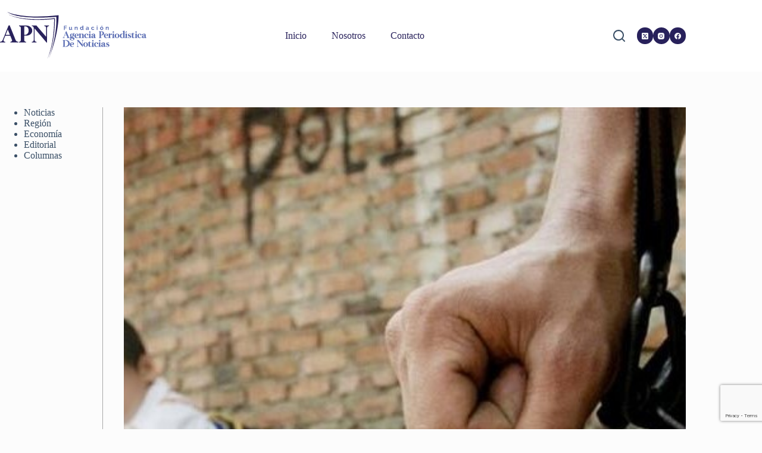

--- FILE ---
content_type: text/html; charset=UTF-8
request_url: https://apnnoticias.com/alerta-reclutamiento-infantil-no-para-en-antioquia/
body_size: 20270
content:
<!doctype html>
<html lang="es" prefix="og: https://ogp.me/ns#">
<head>
	
	<meta charset="UTF-8">
	<meta name="viewport" content="width=device-width, initial-scale=1, maximum-scale=5, viewport-fit=cover">
	<link rel="profile" href="https://gmpg.org/xfn/11">

	
<!-- Optimización para motores de búsqueda de Rank Math -  https://rankmath.com/ -->
<title>¡Alerta! Reclutamiento infantil no para en Antioquia - Fundacion Agencia periodistica de noticias</title>
<meta name="description" content="Entre 2023 y lo que va de 2024, los grupos armados ilegales han reclutado al menos 16 menores de edad, con un subregistro estimado de 70 casos, aproximadamente."/>
<meta name="robots" content="index, follow, max-snippet:-1, max-video-preview:-1, max-image-preview:large"/>
<link rel="canonical" href="https://apnnoticias.com/alerta-reclutamiento-infantil-no-para-en-antioquia/" />
<meta property="og:locale" content="es_ES" />
<meta property="og:type" content="article" />
<meta property="og:title" content="¡Alerta! Reclutamiento infantil no para en Antioquia - Fundacion Agencia periodistica de noticias" />
<meta property="og:description" content="Entre 2023 y lo que va de 2024, los grupos armados ilegales han reclutado al menos 16 menores de edad, con un subregistro estimado de 70 casos, aproximadamente." />
<meta property="og:url" content="https://apnnoticias.com/alerta-reclutamiento-infantil-no-para-en-antioquia/" />
<meta property="og:site_name" content="Fundacion Agencia periodistica de noticias" />
<meta property="article:tag" content="Antioquia" />
<meta property="article:tag" content="Defensoría del Pueblo" />
<meta property="article:tag" content="ELN" />
<meta property="article:tag" content="Farc" />
<meta property="article:tag" content="Paz Total" />
<meta property="article:tag" content="Reclutamiento de menores" />
<meta property="article:section" content="Noticias" />
<meta property="og:updated_time" content="2024-06-12T19:11:03+00:00" />
<meta property="og:image" content="https://apnnoticias.com/wp-content/uploads/2024/06/Reclutamiento-de-ninos-1.jpg" />
<meta property="og:image:secure_url" content="https://apnnoticias.com/wp-content/uploads/2024/06/Reclutamiento-de-ninos-1.jpg" />
<meta property="og:image:width" content="790" />
<meta property="og:image:height" content="443" />
<meta property="og:image:alt" content="¡Alerta! Reclutamiento infantil no para en Antioquia" />
<meta property="og:image:type" content="image/jpeg" />
<meta property="article:published_time" content="2024-06-12T19:11:02+00:00" />
<meta property="article:modified_time" content="2024-06-12T19:11:03+00:00" />
<meta name="twitter:card" content="summary_large_image" />
<meta name="twitter:title" content="¡Alerta! Reclutamiento infantil no para en Antioquia - Fundacion Agencia periodistica de noticias" />
<meta name="twitter:description" content="Entre 2023 y lo que va de 2024, los grupos armados ilegales han reclutado al menos 16 menores de edad, con un subregistro estimado de 70 casos, aproximadamente." />
<meta name="twitter:image" content="https://apnnoticias.com/wp-content/uploads/2024/06/Reclutamiento-de-ninos-1.jpg" />
<meta name="twitter:label1" content="Escrito por" />
<meta name="twitter:data1" content="Redactor 1" />
<meta name="twitter:label2" content="Tiempo de lectura" />
<meta name="twitter:data2" content="1 minuto" />
<script type="application/ld+json" class="rank-math-schema">{"@context":"https://schema.org","@graph":[{"@type":["NewsMediaOrganization","Organization"],"@id":"https://apnnoticias.com/#organization","name":"Fundacion Agencia Period\u00edstica de Noticias","url":"https://apnnoticias.com","logo":{"@type":"ImageObject","@id":"https://apnnoticias.com/#logo","url":"https://apnnoticias.com/wp-content/uploads/2022/08/logo-apen.svg","contentUrl":"https://apnnoticias.com/wp-content/uploads/2022/08/logo-apen.svg","caption":"Fundacion Agencia Period\u00edstica de Noticias","inLanguage":"es","width":"218","height":"71"}},{"@type":"WebSite","@id":"https://apnnoticias.com/#website","url":"https://apnnoticias.com","name":"Fundacion Agencia Period\u00edstica de Noticias","publisher":{"@id":"https://apnnoticias.com/#organization"},"inLanguage":"es"},{"@type":"ImageObject","@id":"https://apnnoticias.com/wp-content/uploads/2024/06/Reclutamiento-de-ninos-1.jpg","url":"https://apnnoticias.com/wp-content/uploads/2024/06/Reclutamiento-de-ninos-1.jpg","width":"790","height":"443","inLanguage":"es"},{"@type":"BreadcrumbList","@id":"https://apnnoticias.com/alerta-reclutamiento-infantil-no-para-en-antioquia/#breadcrumb","itemListElement":[{"@type":"ListItem","position":"1","item":{"@id":"https://apnnoticias.com","name":"Home"}},{"@type":"ListItem","position":"2","item":{"@id":"https://apnnoticias.com/category/noticias/","name":"Noticias"}},{"@type":"ListItem","position":"3","item":{"@id":"https://apnnoticias.com/alerta-reclutamiento-infantil-no-para-en-antioquia/","name":"\u00a1Alerta! Reclutamiento infantil no para en Antioquia"}}]},{"@type":"WebPage","@id":"https://apnnoticias.com/alerta-reclutamiento-infantil-no-para-en-antioquia/#webpage","url":"https://apnnoticias.com/alerta-reclutamiento-infantil-no-para-en-antioquia/","name":"\u00a1Alerta! Reclutamiento infantil no para en Antioquia - Fundacion Agencia periodistica de noticias","datePublished":"2024-06-12T19:11:02+00:00","dateModified":"2024-06-12T19:11:03+00:00","isPartOf":{"@id":"https://apnnoticias.com/#website"},"primaryImageOfPage":{"@id":"https://apnnoticias.com/wp-content/uploads/2024/06/Reclutamiento-de-ninos-1.jpg"},"inLanguage":"es","breadcrumb":{"@id":"https://apnnoticias.com/alerta-reclutamiento-infantil-no-para-en-antioquia/#breadcrumb"}},{"@type":"Person","@id":"https://apnnoticias.com/author/redactor1/","name":"Redactor 1","url":"https://apnnoticias.com/author/redactor1/","image":{"@type":"ImageObject","@id":"https://secure.gravatar.com/avatar/87198ad695e874a0012086e150122d4cef4fd2302d06dd1ebaf8e182a89ec3e0?s=96&amp;d=mm&amp;r=g","url":"https://secure.gravatar.com/avatar/87198ad695e874a0012086e150122d4cef4fd2302d06dd1ebaf8e182a89ec3e0?s=96&amp;d=mm&amp;r=g","caption":"Redactor 1","inLanguage":"es"},"worksFor":{"@id":"https://apnnoticias.com/#organization"}},{"@type":"BlogPosting","headline":"\u00a1Alerta! Reclutamiento infantil no para en Antioquia - Fundacion Agencia periodistica de noticias","datePublished":"2024-06-12T19:11:02+00:00","dateModified":"2024-06-12T19:11:03+00:00","articleSection":"Noticias","author":{"@id":"https://apnnoticias.com/author/redactor1/","name":"Redactor 1"},"publisher":{"@id":"https://apnnoticias.com/#organization"},"description":"Entre 2023 y lo que va de 2024, los grupos armados ilegales han reclutado al menos 16 menores de edad, con un subregistro estimado de 70 casos, aproximadamente.","name":"\u00a1Alerta! Reclutamiento infantil no para en Antioquia - Fundacion Agencia periodistica de noticias","@id":"https://apnnoticias.com/alerta-reclutamiento-infantil-no-para-en-antioquia/#richSnippet","isPartOf":{"@id":"https://apnnoticias.com/alerta-reclutamiento-infantil-no-para-en-antioquia/#webpage"},"image":{"@id":"https://apnnoticias.com/wp-content/uploads/2024/06/Reclutamiento-de-ninos-1.jpg"},"inLanguage":"es","mainEntityOfPage":{"@id":"https://apnnoticias.com/alerta-reclutamiento-infantil-no-para-en-antioquia/#webpage"}}]}</script>
<!-- /Plugin Rank Math WordPress SEO -->

<link rel='dns-prefetch' href='//www.googletagmanager.com' />
<link rel='dns-prefetch' href='//fonts.googleapis.com' />
<link rel="alternate" type="application/rss+xml" title="Fundacion Agencia periodistica de noticias &raquo; Feed" href="https://apnnoticias.com/feed/" />
<link rel="alternate" type="application/rss+xml" title="Fundacion Agencia periodistica de noticias &raquo; Feed de los comentarios" href="https://apnnoticias.com/comments/feed/" />
<link rel="alternate" type="application/rss+xml" title="Fundacion Agencia periodistica de noticias &raquo; Comentario ¡Alerta! Reclutamiento infantil no para en Antioquia del feed" href="https://apnnoticias.com/alerta-reclutamiento-infantil-no-para-en-antioquia/feed/" />
<link rel="alternate" title="oEmbed (JSON)" type="application/json+oembed" href="https://apnnoticias.com/wp-json/oembed/1.0/embed?url=https%3A%2F%2Fapnnoticias.com%2Falerta-reclutamiento-infantil-no-para-en-antioquia%2F" />
<link rel="alternate" title="oEmbed (XML)" type="text/xml+oembed" href="https://apnnoticias.com/wp-json/oembed/1.0/embed?url=https%3A%2F%2Fapnnoticias.com%2Falerta-reclutamiento-infantil-no-para-en-antioquia%2F&#038;format=xml" />
<style id='wp-img-auto-sizes-contain-inline-css'>
img:is([sizes=auto i],[sizes^="auto," i]){contain-intrinsic-size:3000px 1500px}
/*# sourceURL=wp-img-auto-sizes-contain-inline-css */
</style>

<link rel='stylesheet' id='wp-block-library-css' href='https://apnnoticias.com/wp-includes/css/dist/block-library/style.min.css?ver=3fcbb803644fa4bd1bdaecdb54a7dba5' media='all' />
<link rel='stylesheet' id='fontawesome-free-css' href='https://apnnoticias.com/wp-content/plugins/getwid/vendors/fontawesome-free/css/all.min.css?ver=5.5.0' media='all' />
<link rel='stylesheet' id='slick-css' href='https://apnnoticias.com/wp-content/plugins/getwid/vendors/slick/slick/slick.min.css?ver=1.9.0' media='all' />
<link rel='stylesheet' id='slick-theme-css' href='https://apnnoticias.com/wp-content/plugins/getwid/vendors/slick/slick/slick-theme.min.css?ver=1.9.0' media='all' />
<link rel='stylesheet' id='mp-fancybox-css' href='https://apnnoticias.com/wp-content/plugins/getwid/vendors/mp-fancybox/jquery.fancybox.min.css?ver=3.5.7-mp.1' media='all' />
<link rel='stylesheet' id='getwid-blocks-css' href='https://apnnoticias.com/wp-content/plugins/getwid/assets/css/blocks.style.css?ver=2.1.3' media='all' />
<style id='getwid-blocks-inline-css'>
.wp-block-getwid-section .wp-block-getwid-section__wrapper .wp-block-getwid-section__inner-wrapper{max-width: 1290px;}
/*# sourceURL=getwid-blocks-inline-css */
</style>
<style id='global-styles-inline-css'>
:root{--wp--preset--aspect-ratio--square: 1;--wp--preset--aspect-ratio--4-3: 4/3;--wp--preset--aspect-ratio--3-4: 3/4;--wp--preset--aspect-ratio--3-2: 3/2;--wp--preset--aspect-ratio--2-3: 2/3;--wp--preset--aspect-ratio--16-9: 16/9;--wp--preset--aspect-ratio--9-16: 9/16;--wp--preset--color--black: #000000;--wp--preset--color--cyan-bluish-gray: #abb8c3;--wp--preset--color--white: #ffffff;--wp--preset--color--pale-pink: #f78da7;--wp--preset--color--vivid-red: #cf2e2e;--wp--preset--color--luminous-vivid-orange: #ff6900;--wp--preset--color--luminous-vivid-amber: #fcb900;--wp--preset--color--light-green-cyan: #7bdcb5;--wp--preset--color--vivid-green-cyan: #00d084;--wp--preset--color--pale-cyan-blue: #8ed1fc;--wp--preset--color--vivid-cyan-blue: #0693e3;--wp--preset--color--vivid-purple: #9b51e0;--wp--preset--color--palette-color-1: var(--theme-palette-color-1, #586bb2);--wp--preset--color--palette-color-2: var(--theme-palette-color-2, #28215b);--wp--preset--color--palette-color-3: var(--theme-palette-color-3, #3A4F66);--wp--preset--color--palette-color-4: var(--theme-palette-color-4, #192a3d);--wp--preset--color--palette-color-5: var(--theme-palette-color-5, #e1e8ed);--wp--preset--color--palette-color-6: var(--theme-palette-color-6, #f2f5f7);--wp--preset--color--palette-color-7: var(--theme-palette-color-7, #FAFBFC);--wp--preset--color--palette-color-8: var(--theme-palette-color-8, #ffffff);--wp--preset--gradient--vivid-cyan-blue-to-vivid-purple: linear-gradient(135deg,rgb(6,147,227) 0%,rgb(155,81,224) 100%);--wp--preset--gradient--light-green-cyan-to-vivid-green-cyan: linear-gradient(135deg,rgb(122,220,180) 0%,rgb(0,208,130) 100%);--wp--preset--gradient--luminous-vivid-amber-to-luminous-vivid-orange: linear-gradient(135deg,rgb(252,185,0) 0%,rgb(255,105,0) 100%);--wp--preset--gradient--luminous-vivid-orange-to-vivid-red: linear-gradient(135deg,rgb(255,105,0) 0%,rgb(207,46,46) 100%);--wp--preset--gradient--very-light-gray-to-cyan-bluish-gray: linear-gradient(135deg,rgb(238,238,238) 0%,rgb(169,184,195) 100%);--wp--preset--gradient--cool-to-warm-spectrum: linear-gradient(135deg,rgb(74,234,220) 0%,rgb(151,120,209) 20%,rgb(207,42,186) 40%,rgb(238,44,130) 60%,rgb(251,105,98) 80%,rgb(254,248,76) 100%);--wp--preset--gradient--blush-light-purple: linear-gradient(135deg,rgb(255,206,236) 0%,rgb(152,150,240) 100%);--wp--preset--gradient--blush-bordeaux: linear-gradient(135deg,rgb(254,205,165) 0%,rgb(254,45,45) 50%,rgb(107,0,62) 100%);--wp--preset--gradient--luminous-dusk: linear-gradient(135deg,rgb(255,203,112) 0%,rgb(199,81,192) 50%,rgb(65,88,208) 100%);--wp--preset--gradient--pale-ocean: linear-gradient(135deg,rgb(255,245,203) 0%,rgb(182,227,212) 50%,rgb(51,167,181) 100%);--wp--preset--gradient--electric-grass: linear-gradient(135deg,rgb(202,248,128) 0%,rgb(113,206,126) 100%);--wp--preset--gradient--midnight: linear-gradient(135deg,rgb(2,3,129) 0%,rgb(40,116,252) 100%);--wp--preset--gradient--juicy-peach: linear-gradient(to right, #ffecd2 0%, #fcb69f 100%);--wp--preset--gradient--young-passion: linear-gradient(to right, #ff8177 0%, #ff867a 0%, #ff8c7f 21%, #f99185 52%, #cf556c 78%, #b12a5b 100%);--wp--preset--gradient--true-sunset: linear-gradient(to right, #fa709a 0%, #fee140 100%);--wp--preset--gradient--morpheus-den: linear-gradient(to top, #30cfd0 0%, #330867 100%);--wp--preset--gradient--plum-plate: linear-gradient(135deg, #667eea 0%, #764ba2 100%);--wp--preset--gradient--aqua-splash: linear-gradient(15deg, #13547a 0%, #80d0c7 100%);--wp--preset--gradient--love-kiss: linear-gradient(to top, #ff0844 0%, #ffb199 100%);--wp--preset--gradient--new-retrowave: linear-gradient(to top, #3b41c5 0%, #a981bb 49%, #ffc8a9 100%);--wp--preset--gradient--plum-bath: linear-gradient(to top, #cc208e 0%, #6713d2 100%);--wp--preset--gradient--high-flight: linear-gradient(to right, #0acffe 0%, #495aff 100%);--wp--preset--gradient--teen-party: linear-gradient(-225deg, #FF057C 0%, #8D0B93 50%, #321575 100%);--wp--preset--gradient--fabled-sunset: linear-gradient(-225deg, #231557 0%, #44107A 29%, #FF1361 67%, #FFF800 100%);--wp--preset--gradient--arielle-smile: radial-gradient(circle 248px at center, #16d9e3 0%, #30c7ec 47%, #46aef7 100%);--wp--preset--gradient--itmeo-branding: linear-gradient(180deg, #2af598 0%, #009efd 100%);--wp--preset--gradient--deep-blue: linear-gradient(to right, #6a11cb 0%, #2575fc 100%);--wp--preset--gradient--strong-bliss: linear-gradient(to right, #f78ca0 0%, #f9748f 19%, #fd868c 60%, #fe9a8b 100%);--wp--preset--gradient--sweet-period: linear-gradient(to top, #3f51b1 0%, #5a55ae 13%, #7b5fac 25%, #8f6aae 38%, #a86aa4 50%, #cc6b8e 62%, #f18271 75%, #f3a469 87%, #f7c978 100%);--wp--preset--gradient--purple-division: linear-gradient(to top, #7028e4 0%, #e5b2ca 100%);--wp--preset--gradient--cold-evening: linear-gradient(to top, #0c3483 0%, #a2b6df 100%, #6b8cce 100%, #a2b6df 100%);--wp--preset--gradient--mountain-rock: linear-gradient(to right, #868f96 0%, #596164 100%);--wp--preset--gradient--desert-hump: linear-gradient(to top, #c79081 0%, #dfa579 100%);--wp--preset--gradient--ethernal-constance: linear-gradient(to top, #09203f 0%, #537895 100%);--wp--preset--gradient--happy-memories: linear-gradient(-60deg, #ff5858 0%, #f09819 100%);--wp--preset--gradient--grown-early: linear-gradient(to top, #0ba360 0%, #3cba92 100%);--wp--preset--gradient--morning-salad: linear-gradient(-225deg, #B7F8DB 0%, #50A7C2 100%);--wp--preset--gradient--night-call: linear-gradient(-225deg, #AC32E4 0%, #7918F2 48%, #4801FF 100%);--wp--preset--gradient--mind-crawl: linear-gradient(-225deg, #473B7B 0%, #3584A7 51%, #30D2BE 100%);--wp--preset--gradient--angel-care: linear-gradient(-225deg, #FFE29F 0%, #FFA99F 48%, #FF719A 100%);--wp--preset--gradient--juicy-cake: linear-gradient(to top, #e14fad 0%, #f9d423 100%);--wp--preset--gradient--rich-metal: linear-gradient(to right, #d7d2cc 0%, #304352 100%);--wp--preset--gradient--mole-hall: linear-gradient(-20deg, #616161 0%, #9bc5c3 100%);--wp--preset--gradient--cloudy-knoxville: linear-gradient(120deg, #fdfbfb 0%, #ebedee 100%);--wp--preset--gradient--soft-grass: linear-gradient(to top, #c1dfc4 0%, #deecdd 100%);--wp--preset--gradient--saint-petersburg: linear-gradient(135deg, #f5f7fa 0%, #c3cfe2 100%);--wp--preset--gradient--everlasting-sky: linear-gradient(135deg, #fdfcfb 0%, #e2d1c3 100%);--wp--preset--gradient--kind-steel: linear-gradient(-20deg, #e9defa 0%, #fbfcdb 100%);--wp--preset--gradient--over-sun: linear-gradient(60deg, #abecd6 0%, #fbed96 100%);--wp--preset--gradient--premium-white: linear-gradient(to top, #d5d4d0 0%, #d5d4d0 1%, #eeeeec 31%, #efeeec 75%, #e9e9e7 100%);--wp--preset--gradient--clean-mirror: linear-gradient(45deg, #93a5cf 0%, #e4efe9 100%);--wp--preset--gradient--wild-apple: linear-gradient(to top, #d299c2 0%, #fef9d7 100%);--wp--preset--gradient--snow-again: linear-gradient(to top, #e6e9f0 0%, #eef1f5 100%);--wp--preset--gradient--confident-cloud: linear-gradient(to top, #dad4ec 0%, #dad4ec 1%, #f3e7e9 100%);--wp--preset--gradient--glass-water: linear-gradient(to top, #dfe9f3 0%, white 100%);--wp--preset--gradient--perfect-white: linear-gradient(-225deg, #E3FDF5 0%, #FFE6FA 100%);--wp--preset--font-size--small: 13px;--wp--preset--font-size--medium: 20px;--wp--preset--font-size--large: clamp(22px, 1.375rem + ((1vw - 3.2px) * 0.625), 30px);--wp--preset--font-size--x-large: clamp(30px, 1.875rem + ((1vw - 3.2px) * 1.563), 50px);--wp--preset--font-size--xx-large: clamp(45px, 2.813rem + ((1vw - 3.2px) * 2.734), 80px);--wp--preset--spacing--20: 0.44rem;--wp--preset--spacing--30: 0.67rem;--wp--preset--spacing--40: 1rem;--wp--preset--spacing--50: 1.5rem;--wp--preset--spacing--60: 2.25rem;--wp--preset--spacing--70: 3.38rem;--wp--preset--spacing--80: 5.06rem;--wp--preset--shadow--natural: 6px 6px 9px rgba(0, 0, 0, 0.2);--wp--preset--shadow--deep: 12px 12px 50px rgba(0, 0, 0, 0.4);--wp--preset--shadow--sharp: 6px 6px 0px rgba(0, 0, 0, 0.2);--wp--preset--shadow--outlined: 6px 6px 0px -3px rgb(255, 255, 255), 6px 6px rgb(0, 0, 0);--wp--preset--shadow--crisp: 6px 6px 0px rgb(0, 0, 0);}:root { --wp--style--global--content-size: var(--theme-block-max-width);--wp--style--global--wide-size: var(--theme-block-wide-max-width); }:where(body) { margin: 0; }.wp-site-blocks > .alignleft { float: left; margin-right: 2em; }.wp-site-blocks > .alignright { float: right; margin-left: 2em; }.wp-site-blocks > .aligncenter { justify-content: center; margin-left: auto; margin-right: auto; }:where(.wp-site-blocks) > * { margin-block-start: var(--theme-content-spacing); margin-block-end: 0; }:where(.wp-site-blocks) > :first-child { margin-block-start: 0; }:where(.wp-site-blocks) > :last-child { margin-block-end: 0; }:root { --wp--style--block-gap: var(--theme-content-spacing); }:root :where(.is-layout-flow) > :first-child{margin-block-start: 0;}:root :where(.is-layout-flow) > :last-child{margin-block-end: 0;}:root :where(.is-layout-flow) > *{margin-block-start: var(--theme-content-spacing);margin-block-end: 0;}:root :where(.is-layout-constrained) > :first-child{margin-block-start: 0;}:root :where(.is-layout-constrained) > :last-child{margin-block-end: 0;}:root :where(.is-layout-constrained) > *{margin-block-start: var(--theme-content-spacing);margin-block-end: 0;}:root :where(.is-layout-flex){gap: var(--theme-content-spacing);}:root :where(.is-layout-grid){gap: var(--theme-content-spacing);}.is-layout-flow > .alignleft{float: left;margin-inline-start: 0;margin-inline-end: 2em;}.is-layout-flow > .alignright{float: right;margin-inline-start: 2em;margin-inline-end: 0;}.is-layout-flow > .aligncenter{margin-left: auto !important;margin-right: auto !important;}.is-layout-constrained > .alignleft{float: left;margin-inline-start: 0;margin-inline-end: 2em;}.is-layout-constrained > .alignright{float: right;margin-inline-start: 2em;margin-inline-end: 0;}.is-layout-constrained > .aligncenter{margin-left: auto !important;margin-right: auto !important;}.is-layout-constrained > :where(:not(.alignleft):not(.alignright):not(.alignfull)){max-width: var(--wp--style--global--content-size);margin-left: auto !important;margin-right: auto !important;}.is-layout-constrained > .alignwide{max-width: var(--wp--style--global--wide-size);}body .is-layout-flex{display: flex;}.is-layout-flex{flex-wrap: wrap;align-items: center;}.is-layout-flex > :is(*, div){margin: 0;}body .is-layout-grid{display: grid;}.is-layout-grid > :is(*, div){margin: 0;}body{padding-top: 0px;padding-right: 0px;padding-bottom: 0px;padding-left: 0px;}:root :where(.wp-element-button, .wp-block-button__link){font-style: inherit;font-weight: inherit;letter-spacing: inherit;text-transform: inherit;}.has-black-color{color: var(--wp--preset--color--black) !important;}.has-cyan-bluish-gray-color{color: var(--wp--preset--color--cyan-bluish-gray) !important;}.has-white-color{color: var(--wp--preset--color--white) !important;}.has-pale-pink-color{color: var(--wp--preset--color--pale-pink) !important;}.has-vivid-red-color{color: var(--wp--preset--color--vivid-red) !important;}.has-luminous-vivid-orange-color{color: var(--wp--preset--color--luminous-vivid-orange) !important;}.has-luminous-vivid-amber-color{color: var(--wp--preset--color--luminous-vivid-amber) !important;}.has-light-green-cyan-color{color: var(--wp--preset--color--light-green-cyan) !important;}.has-vivid-green-cyan-color{color: var(--wp--preset--color--vivid-green-cyan) !important;}.has-pale-cyan-blue-color{color: var(--wp--preset--color--pale-cyan-blue) !important;}.has-vivid-cyan-blue-color{color: var(--wp--preset--color--vivid-cyan-blue) !important;}.has-vivid-purple-color{color: var(--wp--preset--color--vivid-purple) !important;}.has-palette-color-1-color{color: var(--wp--preset--color--palette-color-1) !important;}.has-palette-color-2-color{color: var(--wp--preset--color--palette-color-2) !important;}.has-palette-color-3-color{color: var(--wp--preset--color--palette-color-3) !important;}.has-palette-color-4-color{color: var(--wp--preset--color--palette-color-4) !important;}.has-palette-color-5-color{color: var(--wp--preset--color--palette-color-5) !important;}.has-palette-color-6-color{color: var(--wp--preset--color--palette-color-6) !important;}.has-palette-color-7-color{color: var(--wp--preset--color--palette-color-7) !important;}.has-palette-color-8-color{color: var(--wp--preset--color--palette-color-8) !important;}.has-black-background-color{background-color: var(--wp--preset--color--black) !important;}.has-cyan-bluish-gray-background-color{background-color: var(--wp--preset--color--cyan-bluish-gray) !important;}.has-white-background-color{background-color: var(--wp--preset--color--white) !important;}.has-pale-pink-background-color{background-color: var(--wp--preset--color--pale-pink) !important;}.has-vivid-red-background-color{background-color: var(--wp--preset--color--vivid-red) !important;}.has-luminous-vivid-orange-background-color{background-color: var(--wp--preset--color--luminous-vivid-orange) !important;}.has-luminous-vivid-amber-background-color{background-color: var(--wp--preset--color--luminous-vivid-amber) !important;}.has-light-green-cyan-background-color{background-color: var(--wp--preset--color--light-green-cyan) !important;}.has-vivid-green-cyan-background-color{background-color: var(--wp--preset--color--vivid-green-cyan) !important;}.has-pale-cyan-blue-background-color{background-color: var(--wp--preset--color--pale-cyan-blue) !important;}.has-vivid-cyan-blue-background-color{background-color: var(--wp--preset--color--vivid-cyan-blue) !important;}.has-vivid-purple-background-color{background-color: var(--wp--preset--color--vivid-purple) !important;}.has-palette-color-1-background-color{background-color: var(--wp--preset--color--palette-color-1) !important;}.has-palette-color-2-background-color{background-color: var(--wp--preset--color--palette-color-2) !important;}.has-palette-color-3-background-color{background-color: var(--wp--preset--color--palette-color-3) !important;}.has-palette-color-4-background-color{background-color: var(--wp--preset--color--palette-color-4) !important;}.has-palette-color-5-background-color{background-color: var(--wp--preset--color--palette-color-5) !important;}.has-palette-color-6-background-color{background-color: var(--wp--preset--color--palette-color-6) !important;}.has-palette-color-7-background-color{background-color: var(--wp--preset--color--palette-color-7) !important;}.has-palette-color-8-background-color{background-color: var(--wp--preset--color--palette-color-8) !important;}.has-black-border-color{border-color: var(--wp--preset--color--black) !important;}.has-cyan-bluish-gray-border-color{border-color: var(--wp--preset--color--cyan-bluish-gray) !important;}.has-white-border-color{border-color: var(--wp--preset--color--white) !important;}.has-pale-pink-border-color{border-color: var(--wp--preset--color--pale-pink) !important;}.has-vivid-red-border-color{border-color: var(--wp--preset--color--vivid-red) !important;}.has-luminous-vivid-orange-border-color{border-color: var(--wp--preset--color--luminous-vivid-orange) !important;}.has-luminous-vivid-amber-border-color{border-color: var(--wp--preset--color--luminous-vivid-amber) !important;}.has-light-green-cyan-border-color{border-color: var(--wp--preset--color--light-green-cyan) !important;}.has-vivid-green-cyan-border-color{border-color: var(--wp--preset--color--vivid-green-cyan) !important;}.has-pale-cyan-blue-border-color{border-color: var(--wp--preset--color--pale-cyan-blue) !important;}.has-vivid-cyan-blue-border-color{border-color: var(--wp--preset--color--vivid-cyan-blue) !important;}.has-vivid-purple-border-color{border-color: var(--wp--preset--color--vivid-purple) !important;}.has-palette-color-1-border-color{border-color: var(--wp--preset--color--palette-color-1) !important;}.has-palette-color-2-border-color{border-color: var(--wp--preset--color--palette-color-2) !important;}.has-palette-color-3-border-color{border-color: var(--wp--preset--color--palette-color-3) !important;}.has-palette-color-4-border-color{border-color: var(--wp--preset--color--palette-color-4) !important;}.has-palette-color-5-border-color{border-color: var(--wp--preset--color--palette-color-5) !important;}.has-palette-color-6-border-color{border-color: var(--wp--preset--color--palette-color-6) !important;}.has-palette-color-7-border-color{border-color: var(--wp--preset--color--palette-color-7) !important;}.has-palette-color-8-border-color{border-color: var(--wp--preset--color--palette-color-8) !important;}.has-vivid-cyan-blue-to-vivid-purple-gradient-background{background: var(--wp--preset--gradient--vivid-cyan-blue-to-vivid-purple) !important;}.has-light-green-cyan-to-vivid-green-cyan-gradient-background{background: var(--wp--preset--gradient--light-green-cyan-to-vivid-green-cyan) !important;}.has-luminous-vivid-amber-to-luminous-vivid-orange-gradient-background{background: var(--wp--preset--gradient--luminous-vivid-amber-to-luminous-vivid-orange) !important;}.has-luminous-vivid-orange-to-vivid-red-gradient-background{background: var(--wp--preset--gradient--luminous-vivid-orange-to-vivid-red) !important;}.has-very-light-gray-to-cyan-bluish-gray-gradient-background{background: var(--wp--preset--gradient--very-light-gray-to-cyan-bluish-gray) !important;}.has-cool-to-warm-spectrum-gradient-background{background: var(--wp--preset--gradient--cool-to-warm-spectrum) !important;}.has-blush-light-purple-gradient-background{background: var(--wp--preset--gradient--blush-light-purple) !important;}.has-blush-bordeaux-gradient-background{background: var(--wp--preset--gradient--blush-bordeaux) !important;}.has-luminous-dusk-gradient-background{background: var(--wp--preset--gradient--luminous-dusk) !important;}.has-pale-ocean-gradient-background{background: var(--wp--preset--gradient--pale-ocean) !important;}.has-electric-grass-gradient-background{background: var(--wp--preset--gradient--electric-grass) !important;}.has-midnight-gradient-background{background: var(--wp--preset--gradient--midnight) !important;}.has-juicy-peach-gradient-background{background: var(--wp--preset--gradient--juicy-peach) !important;}.has-young-passion-gradient-background{background: var(--wp--preset--gradient--young-passion) !important;}.has-true-sunset-gradient-background{background: var(--wp--preset--gradient--true-sunset) !important;}.has-morpheus-den-gradient-background{background: var(--wp--preset--gradient--morpheus-den) !important;}.has-plum-plate-gradient-background{background: var(--wp--preset--gradient--plum-plate) !important;}.has-aqua-splash-gradient-background{background: var(--wp--preset--gradient--aqua-splash) !important;}.has-love-kiss-gradient-background{background: var(--wp--preset--gradient--love-kiss) !important;}.has-new-retrowave-gradient-background{background: var(--wp--preset--gradient--new-retrowave) !important;}.has-plum-bath-gradient-background{background: var(--wp--preset--gradient--plum-bath) !important;}.has-high-flight-gradient-background{background: var(--wp--preset--gradient--high-flight) !important;}.has-teen-party-gradient-background{background: var(--wp--preset--gradient--teen-party) !important;}.has-fabled-sunset-gradient-background{background: var(--wp--preset--gradient--fabled-sunset) !important;}.has-arielle-smile-gradient-background{background: var(--wp--preset--gradient--arielle-smile) !important;}.has-itmeo-branding-gradient-background{background: var(--wp--preset--gradient--itmeo-branding) !important;}.has-deep-blue-gradient-background{background: var(--wp--preset--gradient--deep-blue) !important;}.has-strong-bliss-gradient-background{background: var(--wp--preset--gradient--strong-bliss) !important;}.has-sweet-period-gradient-background{background: var(--wp--preset--gradient--sweet-period) !important;}.has-purple-division-gradient-background{background: var(--wp--preset--gradient--purple-division) !important;}.has-cold-evening-gradient-background{background: var(--wp--preset--gradient--cold-evening) !important;}.has-mountain-rock-gradient-background{background: var(--wp--preset--gradient--mountain-rock) !important;}.has-desert-hump-gradient-background{background: var(--wp--preset--gradient--desert-hump) !important;}.has-ethernal-constance-gradient-background{background: var(--wp--preset--gradient--ethernal-constance) !important;}.has-happy-memories-gradient-background{background: var(--wp--preset--gradient--happy-memories) !important;}.has-grown-early-gradient-background{background: var(--wp--preset--gradient--grown-early) !important;}.has-morning-salad-gradient-background{background: var(--wp--preset--gradient--morning-salad) !important;}.has-night-call-gradient-background{background: var(--wp--preset--gradient--night-call) !important;}.has-mind-crawl-gradient-background{background: var(--wp--preset--gradient--mind-crawl) !important;}.has-angel-care-gradient-background{background: var(--wp--preset--gradient--angel-care) !important;}.has-juicy-cake-gradient-background{background: var(--wp--preset--gradient--juicy-cake) !important;}.has-rich-metal-gradient-background{background: var(--wp--preset--gradient--rich-metal) !important;}.has-mole-hall-gradient-background{background: var(--wp--preset--gradient--mole-hall) !important;}.has-cloudy-knoxville-gradient-background{background: var(--wp--preset--gradient--cloudy-knoxville) !important;}.has-soft-grass-gradient-background{background: var(--wp--preset--gradient--soft-grass) !important;}.has-saint-petersburg-gradient-background{background: var(--wp--preset--gradient--saint-petersburg) !important;}.has-everlasting-sky-gradient-background{background: var(--wp--preset--gradient--everlasting-sky) !important;}.has-kind-steel-gradient-background{background: var(--wp--preset--gradient--kind-steel) !important;}.has-over-sun-gradient-background{background: var(--wp--preset--gradient--over-sun) !important;}.has-premium-white-gradient-background{background: var(--wp--preset--gradient--premium-white) !important;}.has-clean-mirror-gradient-background{background: var(--wp--preset--gradient--clean-mirror) !important;}.has-wild-apple-gradient-background{background: var(--wp--preset--gradient--wild-apple) !important;}.has-snow-again-gradient-background{background: var(--wp--preset--gradient--snow-again) !important;}.has-confident-cloud-gradient-background{background: var(--wp--preset--gradient--confident-cloud) !important;}.has-glass-water-gradient-background{background: var(--wp--preset--gradient--glass-water) !important;}.has-perfect-white-gradient-background{background: var(--wp--preset--gradient--perfect-white) !important;}.has-small-font-size{font-size: var(--wp--preset--font-size--small) !important;}.has-medium-font-size{font-size: var(--wp--preset--font-size--medium) !important;}.has-large-font-size{font-size: var(--wp--preset--font-size--large) !important;}.has-x-large-font-size{font-size: var(--wp--preset--font-size--x-large) !important;}.has-xx-large-font-size{font-size: var(--wp--preset--font-size--xx-large) !important;}
:root :where(.wp-block-pullquote){font-size: clamp(0.984em, 0.984rem + ((1vw - 0.2em) * 0.645), 1.5em);line-height: 1.6;}
/*# sourceURL=global-styles-inline-css */
</style>
<link rel='stylesheet' id='contact-form-7-css' href='https://apnnoticias.com/wp-content/plugins/contact-form-7/includes/css/styles.css?ver=6.1.4' media='all' />
<link rel='stylesheet' id='parent-style-css' href='https://apnnoticias.com/wp-content/themes/blocksy/style.css?ver=3fcbb803644fa4bd1bdaecdb54a7dba5' media='all' />
<link rel='stylesheet' id='blocksy-fonts-font-source-google-css' href='https://fonts.googleapis.com/css2?family=Raleway:wght@400;500;600;700;800&#038;display=swap' media='all' />
<link rel='stylesheet' id='ct-main-styles-css' href='https://apnnoticias.com/wp-content/themes/blocksy/static/bundle/main.min.css?ver=2.1.23' media='all' />
<link rel='stylesheet' id='ct-page-title-styles-css' href='https://apnnoticias.com/wp-content/themes/blocksy/static/bundle/page-title.min.css?ver=2.1.23' media='all' />
<link rel='stylesheet' id='ct-sidebar-styles-css' href='https://apnnoticias.com/wp-content/themes/blocksy/static/bundle/sidebar.min.css?ver=2.1.23' media='all' />
<link rel='stylesheet' id='ct-getwid-styles-css' href='https://apnnoticias.com/wp-content/themes/blocksy/static/bundle/getwid.min.css?ver=2.1.23' media='all' />
<link rel='stylesheet' id='ct-cf-7-styles-css' href='https://apnnoticias.com/wp-content/themes/blocksy/static/bundle/cf-7.min.css?ver=2.1.23' media='all' />
<link rel='stylesheet' id='ct-stackable-styles-css' href='https://apnnoticias.com/wp-content/themes/blocksy/static/bundle/stackable.min.css?ver=2.1.23' media='all' />
<script src="https://apnnoticias.com/wp-includes/js/jquery/jquery.min.js?ver=3.7.1" id="jquery-core-js"></script>
<script src="https://apnnoticias.com/wp-includes/js/jquery/jquery-migrate.min.js?ver=3.4.1" id="jquery-migrate-js"></script>

<!-- Fragmento de código de la etiqueta de Google (gtag.js) añadida por Site Kit -->
<!-- Fragmento de código de Google Analytics añadido por Site Kit -->
<script src="https://www.googletagmanager.com/gtag/js?id=G-0JSEJZHEKM" id="google_gtagjs-js" async></script>
<script id="google_gtagjs-js-after">
window.dataLayer = window.dataLayer || [];function gtag(){dataLayer.push(arguments);}
gtag("set","linker",{"domains":["apnnoticias.com"]});
gtag("js", new Date());
gtag("set", "developer_id.dZTNiMT", true);
gtag("config", "G-0JSEJZHEKM");
//# sourceURL=google_gtagjs-js-after
</script>
<link rel="https://api.w.org/" href="https://apnnoticias.com/wp-json/" /><link rel="alternate" title="JSON" type="application/json" href="https://apnnoticias.com/wp-json/wp/v2/posts/13514" /><link rel="EditURI" type="application/rsd+xml" title="RSD" href="https://apnnoticias.com/xmlrpc.php?rsd" />

<link rel='shortlink' href='https://apnnoticias.com/?p=13514' />
<meta name="generator" content="Site Kit by Google 1.170.0" /><noscript><link rel='stylesheet' href='https://apnnoticias.com/wp-content/themes/blocksy/static/bundle/no-scripts.min.css' type='text/css'></noscript>
<style id="ct-main-styles-inline-css">[data-header*="type-1"] .ct-header [data-id="button"] .ct-button-ghost {--theme-button-text-initial-color:var(--theme-button-background-initial-color);--theme-button-text-hover-color:#ffffff;} [data-header*="type-1"] .ct-header [data-id="logo"] .site-logo-container {--logo-max-height:80px;} [data-header*="type-1"] .ct-header [data-id="logo"] .site-title {--theme-font-weight:700;--theme-font-size:25px;--theme-line-height:1.5;--theme-link-initial-color:var(--theme-palette-color-4);} [data-header*="type-1"] .ct-header [data-id="menu"] {--menu-items-spacing:42px;} [data-header*="type-1"] .ct-header [data-id="menu"] > ul > li > a {--menu-item-height:28%;--theme-font-weight:700;--theme-text-transform:uppercase;--theme-font-size:12px;--theme-line-height:1.3;--theme-link-initial-color:var(--theme-palette-color-2);--theme-link-hover-color:#ffffff;--theme-link-active-color:#ffffff;} [data-header*="type-1"] .ct-header [data-id="menu"] .sub-menu .ct-menu-link {--theme-link-initial-color:#ffffff;--theme-font-weight:500;--theme-font-size:12px;} [data-header*="type-1"] .ct-header [data-id="menu"] .sub-menu {--dropdown-divider:1px dashed rgba(255, 255, 255, 0.1);--theme-box-shadow:0px 10px 20px rgba(41, 51, 61, 0.1);--theme-border-radius:0px 0px 2px 2px;} [data-header*="type-1"] .ct-header [data-row*="middle"] {--height:120px;background-color:var(--theme-palette-color-8);background-image:none;--theme-border-top:none;--theme-border-bottom:none;--theme-box-shadow:none;} [data-header*="type-1"] .ct-header [data-row*="middle"] > div {--theme-border-top:none;--theme-border-bottom:none;} [data-header*="type-1"] [data-id="mobile-menu"] {--theme-font-weight:700;--theme-font-size:20px;--theme-link-initial-color:#ffffff;--theme-link-hover-color:var(--theme-palette-color-1);--mobile-menu-divider:none;} [data-header*="type-1"] #offcanvas {--theme-box-shadow:0px 0px 70px rgba(0, 0, 0, 0.35);--side-panel-width:500px;--panel-content-height:100%;} [data-header*="type-1"] #offcanvas .ct-panel-inner {background-color:rgba(18, 21, 25, 0.98);} [data-header*="type-1"] [data-id="search"] {--theme-icon-size:20px;} [data-header*="type-1"] #search-modal .ct-search-results {--theme-font-weight:500;--theme-font-size:14px;--theme-line-height:1.4;} [data-header*="type-1"] #search-modal .ct-search-form {--theme-link-initial-color:#ffffff;--theme-form-text-initial-color:#ffffff;--theme-form-text-focus-color:#ffffff;--theme-form-field-border-initial-color:rgba(255, 255, 255, 0.2);} [data-header*="type-1"] #search-modal {background-color:rgba(18, 21, 25, 0.98);} [data-header*="type-1"] [data-id="socials"].ct-header-socials {--theme-icon-size:11px;} [data-header*="type-1"] [data-id="socials"].ct-header-socials [data-color="custom"] {--theme-icon-color:#ffffff;--theme-icon-hover-color:var(--theme-palette-color-1);--background-color:var(--theme-palette-color-2);--background-hover-color:var(--theme-palette-color-2);} [data-header*="type-1"] [data-id="trigger"] {--theme-icon-size:18px;} [data-header*="type-1"] {--header-height:120px;} [data-header*="type-1"] .ct-header {background-image:none;} [data-footer*="type-1"] .ct-footer [data-row*="bottom"] > div {--container-spacing:25px;--vertical-alignment:center;--theme-border:none;--theme-border-top:none;--theme-border-bottom:none;--grid-template-columns:initial;} [data-footer*="type-1"] .ct-footer [data-row*="bottom"] .widget-title {--theme-font-size:16px;} [data-footer*="type-1"] .ct-footer [data-row*="bottom"] {--theme-border-top:none;--theme-border-bottom:none;background-color:transparent;} [data-footer*="type-1"] [data-id="copyright"] {--theme-font-weight:400;--theme-font-size:15px;--theme-line-height:1.3;} [data-footer*="type-1"] .ct-footer {background-color:var(--theme-palette-color-6);}:root {--theme-font-family:Raleway, Sans-Serif;--theme-font-weight:400;--theme-text-transform:none;--theme-text-decoration:none;--theme-font-size:16px;--theme-line-height:1.65;--theme-letter-spacing:0em;--theme-button-font-family:Raleway, Sans-Serif;--theme-button-font-weight:800;--theme-button-font-size:15px;--has-classic-forms:var(--false);--has-modern-forms:var(--true);--theme-form-field-border-initial-color:#8196a7;--theme-form-field-border-focus-color:var(--theme-palette-color-1);--theme-form-field-border-width:0 0 1px 0;--form-selection-control-border-width:1px;--theme-form-select-background-initial-color:#edf5fe;--theme-form-selection-field-initial-color:var(--theme-border-color);--theme-form-selection-field-active-color:var(--theme-palette-color-1);--theme-palette-color-1:#586bb2;--theme-palette-color-2:#28215b;--theme-palette-color-3:#3A4F66;--theme-palette-color-4:#192a3d;--theme-palette-color-5:#e1e8ed;--theme-palette-color-6:#f2f5f7;--theme-palette-color-7:#FAFBFC;--theme-palette-color-8:#ffffff;--theme-text-color:var(--theme-palette-color-3);--theme-link-initial-color:var(--theme-palette-color-1);--theme-link-hover-color:var(--theme-palette-color-2);--theme-selection-text-color:#ffffff;--theme-selection-background-color:var(--theme-palette-color-1);--theme-border-color:var(--theme-palette-color-5);--theme-headings-color:var(--theme-palette-color-4);--theme-content-spacing:1.5em;--theme-button-min-height:40px;--theme-button-shadow:none;--theme-button-transform:none;--theme-button-text-initial-color:#ffffff;--theme-button-text-hover-color:#ffffff;--theme-button-background-initial-color:var(--theme-palette-color-1);--theme-button-background-hover-color:var(--theme-palette-color-2);--theme-button-border:none;--theme-button-padding:5px 20px;--theme-normal-container-max-width:1290px;--theme-content-vertical-spacing:60px;--theme-container-edge-spacing:90vw;--theme-narrow-container-max-width:750px;--theme-wide-offset:130px;}h1 {--theme-font-family:Raleway, Sans-Serif;--theme-font-weight:700;--theme-font-size:40px;--theme-line-height:1.5;}h2 {--theme-font-family:Raleway, Sans-Serif;--theme-font-weight:700;--theme-font-size:35px;--theme-line-height:1.5;}h3 {--theme-font-family:Raleway, Sans-Serif;--theme-font-weight:700;--theme-font-size:30px;--theme-line-height:1.5;}h4 {--theme-font-family:Raleway, Sans-Serif;--theme-font-weight:700;--theme-font-size:25px;--theme-line-height:1.5;}h5 {--theme-font-family:Raleway, Sans-Serif;--theme-font-weight:700;--theme-font-size:20px;--theme-line-height:1.5;}h6 {--theme-font-family:Raleway, Sans-Serif;--theme-font-weight:700;--theme-font-size:16px;--theme-line-height:1.5;}.wp-block-pullquote {--theme-font-family:Georgia;--theme-font-weight:600;--theme-font-size:25px;}pre, code, samp, kbd {--theme-font-family:monospace;--theme-font-weight:400;--theme-font-size:16px;}figcaption {--theme-font-size:14px;}.ct-sidebar .widget-title {--theme-font-family:Raleway, Sans-Serif;--theme-font-weight:600;--theme-font-size:18px;}.ct-sidebar .ct-widget > *:not(.widget-title) {--theme-font-family:Raleway, Sans-Serif;--theme-font-weight:600;--theme-font-size:18px;--theme-line-height:2;}.ct-breadcrumbs {--theme-font-weight:600;--theme-text-transform:uppercase;--theme-font-size:12px;}body {background-color:#FCFCFC;background-image:none;} [data-prefix="single_blog_post"] .entry-header .page-title {--theme-font-size:30px;} [data-prefix="single_blog_post"] .entry-header .entry-meta {--theme-font-weight:600;--theme-text-transform:uppercase;--theme-font-size:12px;--theme-line-height:1.3;} [data-prefix="search"] .entry-header .page-title {--theme-font-size:30px;} [data-prefix="search"] .entry-header .entry-meta {--theme-font-weight:600;--theme-text-transform:uppercase;--theme-font-size:12px;--theme-line-height:1.3;} [data-prefix="author"] .entry-header .page-title {--theme-font-size:30px;} [data-prefix="author"] .entry-header .entry-meta {--theme-font-weight:600;--theme-text-transform:uppercase;--theme-font-size:12px;--theme-line-height:1.3;} [data-prefix="author"] .hero-section[data-type="type-2"] {background-color:var(--theme-palette-color-6);background-image:none;--container-padding:50px 0px;} [data-prefix="single_page"] .entry-header .page-title {--theme-font-size:30px;} [data-prefix="single_page"] .entry-header .entry-meta {--theme-font-weight:600;--theme-text-transform:uppercase;--theme-font-size:12px;--theme-line-height:1.3;} [data-prefix="blog"] .entry-card .entry-title {--theme-font-size:20px;--theme-line-height:1.3;} [data-prefix="blog"] .entry-card .entry-meta {--theme-font-weight:600;--theme-text-transform:uppercase;--theme-font-size:12px;} [data-prefix="blog"] .entry-card {background-color:var(--theme-palette-color-8);--theme-box-shadow:0px 12px 18px -6px rgba(34, 56, 101, 0.04);} [data-prefix="blog"] [data-archive="default"] .card-content .ct-media-container {--card-element-spacing:30px;} [data-prefix="blog"] [data-archive="default"] .card-content .entry-meta[data-id="nkwpWK"] {--card-element-spacing:15px;} [data-prefix="categories"] .entry-card .entry-title {--theme-font-size:20px;--theme-line-height:1.3;} [data-prefix="categories"] .entry-card .entry-meta {--theme-font-weight:600;--theme-text-transform:uppercase;--theme-font-size:12px;} [data-prefix="categories"] .entry-card {background-color:var(--theme-palette-color-8);--theme-box-shadow:0px 12px 18px -6px rgba(34, 56, 101, 0.04);} [data-prefix="categories"] [data-archive="default"] .card-content .ct-media-container {--card-element-spacing:30px;} [data-prefix="categories"] [data-archive="default"] .card-content .entry-meta[data-id="meta_1"] {--card-element-spacing:15px;} [data-prefix="categories"] [data-archive="default"] .card-content .entry-meta[data-id="meta_2"] {--card-element-spacing:15px;} [data-prefix="author"] .entries {--grid-template-columns:repeat(3, minmax(0, 1fr));} [data-prefix="author"] .entry-card .entry-title {--theme-font-size:20px;--theme-line-height:1.3;} [data-prefix="author"] .entry-card .entry-meta {--theme-font-weight:600;--theme-text-transform:uppercase;--theme-font-size:12px;} [data-prefix="author"] .entry-card {background-color:var(--theme-palette-color-8);--theme-box-shadow:0px 12px 18px -6px rgba(34, 56, 101, 0.04);} [data-prefix="search"] .entries {--grid-template-columns:repeat(3, minmax(0, 1fr));} [data-prefix="search"] .entry-card .entry-title {--theme-font-size:20px;--theme-line-height:1.3;} [data-prefix="search"] .entry-card .entry-meta {--theme-font-weight:600;--theme-text-transform:uppercase;--theme-font-size:12px;} [data-prefix="search"] .entry-card {background-color:var(--theme-palette-color-8);--theme-box-shadow:0px 12px 18px -6px rgba(34, 56, 101, 0.04);}form textarea {--theme-form-field-height:170px;} [data-sidebar] {--sidebar-width:15%;--sidebar-width-no-unit:15;--sidebar-gap:35px;}.ct-sidebar {--theme-link-initial-color:var(--theme-text-color);--sidebar-widgets-spacing:50px;}.ct-back-to-top {--theme-icon-color:#ffffff;--theme-icon-hover-color:#ffffff;} [data-prefix="single_blog_post"] .ct-related-posts-container {--padding:74px;background-color:#fcfcfc;} [data-prefix="single_blog_post"] .ct-related-posts .related-entry-title {--theme-font-size:16px;--card-element-spacing:5px;} [data-prefix="single_blog_post"] .ct-related-posts .entry-meta {--theme-font-size:14px;} [data-prefix="single_blog_post"] .ct-related-posts {--grid-template-columns:repeat(3, minmax(0, 1fr));} [data-prefix="single_blog_post"] [class*="ct-container"] > article[class*="post"] {--has-boxed:var(--false);--has-wide:var(--true);} [data-prefix="single_page"] [class*="ct-container"] > article[class*="post"] {--has-boxed:var(--false);--has-wide:var(--true);}@media (max-width: 999.98px) {[data-header*="type-1"] .ct-header [data-id="button"] .ct-button-ghost {--theme-button-text-initial-color:#ffffff;} [data-header*="type-1"] .ct-header [data-id="button"] {--theme-button-background-initial-color:#fffdfd;--theme-button-background-hover-color:var(--theme-palette-color-1);} [data-header*="type-1"] .ct-header [data-id="logo"] .site-logo-container {--logo-max-height:60px;} [data-header*="type-1"] .ct-header [data-row*="middle"] {--height:70px;} [data-header*="type-1"] #offcanvas .ct-panel-inner {background-color:rgba(40, 33, 92, 0.93);} [data-header*="type-1"] #offcanvas {--side-panel-width:65vw;} [data-header*="type-1"] {--header-height:70px;} [data-footer*="type-1"] .ct-footer [data-row*="bottom"] > div {--grid-template-columns:initial;} [data-prefix="author"] .entries {--grid-template-columns:repeat(2, minmax(0, 1fr));} [data-prefix="search"] .entries {--grid-template-columns:repeat(2, minmax(0, 1fr));}:root {--sidebar-order:-1;} [data-prefix="single_blog_post"] .ct-related-posts {--grid-template-columns:repeat(2, minmax(0, 1fr));}}@media (max-width: 689.98px) {[data-header*="type-1"] #offcanvas {--side-panel-width:90vw;} [data-footer*="type-1"] .ct-footer [data-row*="bottom"] > div {--container-spacing:15px;--grid-template-columns:initial;} [data-prefix="blog"] .entry-card .entry-title {--theme-font-size:18px;} [data-prefix="categories"] .entry-card .entry-title {--theme-font-size:18px;} [data-prefix="author"] .entries {--grid-template-columns:repeat(1, minmax(0, 1fr));} [data-prefix="author"] .entry-card .entry-title {--theme-font-size:18px;} [data-prefix="search"] .entries {--grid-template-columns:repeat(1, minmax(0, 1fr));} [data-prefix="search"] .entry-card .entry-title {--theme-font-size:18px;}:root {--theme-content-vertical-spacing:50px;--theme-container-edge-spacing:88vw;--sidebar-order:-1;} [data-prefix="single_blog_post"] .ct-related-posts {--grid-template-columns:repeat(1, minmax(0, 1fr));}}</style>
<link rel="icon" href="https://apnnoticias.com/wp-content/uploads/2022/08/cropped-favicon-32x32.png" sizes="32x32" />
<link rel="icon" href="https://apnnoticias.com/wp-content/uploads/2022/08/cropped-favicon-192x192.png" sizes="192x192" />
<link rel="apple-touch-icon" href="https://apnnoticias.com/wp-content/uploads/2022/08/cropped-favicon-180x180.png" />
<meta name="msapplication-TileImage" content="https://apnnoticias.com/wp-content/uploads/2022/08/cropped-favicon-270x270.png" />
		<style id="wp-custom-css">
			aside{
	border-right: 1px solid #A9A9A9 ;

}		</style>
			</head>


<body class="wp-singular post-template-default single single-post postid-13514 single-format-standard wp-custom-logo wp-embed-responsive wp-theme-blocksy wp-child-theme-blocksy-child stk--is-blocksy-theme" data-link="type-3" data-prefix="single_blog_post" data-header="type-1" data-footer="type-1" itemscope="itemscope" itemtype="https://schema.org/Blog">

<a class="skip-link screen-reader-text" href="#main">Saltar al contenido</a><div class="ct-drawer-canvas" data-location="start">
		<div id="search-modal" class="ct-panel" data-behaviour="modal" role="dialog" aria-label="Búsqueda en ventana emergente" inert>
			<div class="ct-panel-actions">
				<button class="ct-toggle-close" data-type="type-1" aria-label="Cerrar la ventana modal de búsqueda">
					<svg class="ct-icon" width="12" height="12" viewBox="0 0 15 15"><path d="M1 15a1 1 0 01-.71-.29 1 1 0 010-1.41l5.8-5.8-5.8-5.8A1 1 0 011.7.29l5.8 5.8 5.8-5.8a1 1 0 011.41 1.41l-5.8 5.8 5.8 5.8a1 1 0 01-1.41 1.41l-5.8-5.8-5.8 5.8A1 1 0 011 15z"/></svg>				</button>
			</div>

			<div class="ct-panel-content">
				

<form role="search" method="get" class="ct-search-form"  action="https://apnnoticias.com/" aria-haspopup="listbox" data-live-results="thumbs">

	<input 
		type="search" class="modal-field"		placeholder="Buscar"
		value=""
		name="s"
		autocomplete="off"
		title="Buscar..."
		aria-label="Buscar..."
			>

	<div class="ct-search-form-controls">
		
		<button type="submit" class="wp-element-button" data-button="icon" aria-label="Botón de búsqueda">
			<svg class="ct-icon ct-search-button-content" aria-hidden="true" width="15" height="15" viewBox="0 0 15 15"><path d="M14.8,13.7L12,11c0.9-1.2,1.5-2.6,1.5-4.2c0-3.7-3-6.8-6.8-6.8S0,3,0,6.8s3,6.8,6.8,6.8c1.6,0,3.1-0.6,4.2-1.5l2.8,2.8c0.1,0.1,0.3,0.2,0.5,0.2s0.4-0.1,0.5-0.2C15.1,14.5,15.1,14,14.8,13.7z M1.5,6.8c0-2.9,2.4-5.2,5.2-5.2S12,3.9,12,6.8S9.6,12,6.8,12S1.5,9.6,1.5,6.8z"/></svg>
			<span class="ct-ajax-loader">
				<svg viewBox="0 0 24 24">
					<circle cx="12" cy="12" r="10" opacity="0.2" fill="none" stroke="currentColor" stroke-miterlimit="10" stroke-width="2"/>

					<path d="m12,2c5.52,0,10,4.48,10,10" fill="none" stroke="currentColor" stroke-linecap="round" stroke-miterlimit="10" stroke-width="2">
						<animateTransform
							attributeName="transform"
							attributeType="XML"
							type="rotate"
							dur="0.6s"
							from="0 12 12"
							to="360 12 12"
							repeatCount="indefinite"
						/>
					</path>
				</svg>
			</span>
		</button>

		
					<input type="hidden" name="ct_post_type" value="post:page">
		
		

		<input type="hidden" value="7b04595d42" class="ct-live-results-nonce">	</div>

			<div class="screen-reader-text" aria-live="polite" role="status">
			Sin resultados		</div>
	
</form>


			</div>
		</div>

		<div id="offcanvas" class="ct-panel ct-header" data-behaviour="right-side" role="dialog" aria-label="Panel fuera del lienzo emergente" inert=""><div class="ct-panel-inner">
		<div class="ct-panel-actions">
			
			<button class="ct-toggle-close" data-type="type-1" aria-label="Cerrar el cajón">
				<svg class="ct-icon" width="12" height="12" viewBox="0 0 15 15"><path d="M1 15a1 1 0 01-.71-.29 1 1 0 010-1.41l5.8-5.8-5.8-5.8A1 1 0 011.7.29l5.8 5.8 5.8-5.8a1 1 0 011.41 1.41l-5.8 5.8 5.8 5.8a1 1 0 01-1.41 1.41l-5.8-5.8-5.8 5.8A1 1 0 011 15z"/></svg>
			</button>
		</div>
		<div class="ct-panel-content" data-device="desktop"><div class="ct-panel-content-inner"></div></div><div class="ct-panel-content" data-device="mobile"><div class="ct-panel-content-inner">
<nav
	class="mobile-menu menu-container"
	data-id="mobile-menu" data-interaction="click" data-toggle-type="type-1" data-submenu-dots="yes"	aria-label="principal">

	<ul id="menu-principal-1" class=""><li class="menu-item menu-item-type-post_type menu-item-object-page current_page_parent menu-item-30"><a href="https://apnnoticias.com/inicio/" class="ct-menu-link">Inicio</a></li>
<li class="menu-item menu-item-type-post_type menu-item-object-page menu-item-29"><a href="https://apnnoticias.com/nosotros/" class="ct-menu-link">Nosotros</a></li>
<li class="menu-item menu-item-type-post_type menu-item-object-page menu-item-27"><a href="https://apnnoticias.com/contacto/" class="ct-menu-link">Contacto</a></li>
</ul></nav>


<div
	class="ct-header-cta"
	data-id="button">
	<a
		href="#"
		class="ct-button-ghost"
		data-size="small" aria-label="INGRESAR ">
		INGRESAR 	</a>
</div>
</div></div></div></div></div>
<div id="main-container">
	<header id="header" class="ct-header" data-id="type-1" itemscope="" itemtype="https://schema.org/WPHeader"><div data-device="desktop"><div data-row="middle" data-column-set="3"><div class="ct-container"><div data-column="start" data-placements="1"><div data-items="primary">
<div	class="site-branding"
	data-id="logo"		itemscope="itemscope" itemtype="https://schema.org/Organization">

			<a href="https://apnnoticias.com/" class="site-logo-container" rel="home" itemprop="url" ><img width="218" height="71" src="https://apnnoticias.com/wp-content/uploads/2022/08/logo-apen.svg" class="default-logo" alt="logo apn" decoding="async" /></a>	
	</div>

</div></div><div data-column="middle"><div data-items="">
<nav
	id="header-menu-1"
	class="header-menu-1 menu-container"
	data-id="menu" data-interaction="hover"	data-menu="type-3"
	data-dropdown="type-1:simple"		data-responsive="no"	itemscope="" itemtype="https://schema.org/SiteNavigationElement"	aria-label="principal">

	<ul id="menu-principal" class="menu"><li id="menu-item-30" class="menu-item menu-item-type-post_type menu-item-object-page current_page_parent menu-item-30"><a href="https://apnnoticias.com/inicio/" class="ct-menu-link">Inicio</a></li>
<li id="menu-item-29" class="menu-item menu-item-type-post_type menu-item-object-page menu-item-29"><a href="https://apnnoticias.com/nosotros/" class="ct-menu-link">Nosotros</a></li>
<li id="menu-item-27" class="menu-item menu-item-type-post_type menu-item-object-page menu-item-27"><a href="https://apnnoticias.com/contacto/" class="ct-menu-link">Contacto</a></li>
</ul></nav>

</div></div><div data-column="end" data-placements="1"><div data-items="primary">
<button
	class="ct-header-search ct-toggle "
	data-toggle-panel="#search-modal"
	aria-controls="search-modal"
	aria-label="Buscar"
	data-label="left"
	data-id="search">

	<span class="ct-label ct-hidden-sm ct-hidden-md ct-hidden-lg" aria-hidden="true">Buscar</span>

	<svg class="ct-icon" aria-hidden="true" width="15" height="15" viewBox="0 0 15 15"><path d="M14.8,13.7L12,11c0.9-1.2,1.5-2.6,1.5-4.2c0-3.7-3-6.8-6.8-6.8S0,3,0,6.8s3,6.8,6.8,6.8c1.6,0,3.1-0.6,4.2-1.5l2.8,2.8c0.1,0.1,0.3,0.2,0.5,0.2s0.4-0.1,0.5-0.2C15.1,14.5,15.1,14,14.8,13.7z M1.5,6.8c0-2.9,2.4-5.2,5.2-5.2S12,3.9,12,6.8S9.6,12,6.8,12S1.5,9.6,1.5,6.8z"/></svg></button>

<div
	class="ct-header-socials "
	data-id="socials">

	
		<div class="ct-social-box" data-color="custom" data-icon-size="custom" data-icons-type="rounded:solid" >
			
			
							
				<a href="https://twitter.com/APN_NOTICIAS" data-network="twitter" aria-label="X (Twitter)" target="_blank" rel="noopener noreferrer">
					<span class="ct-icon-container">
					<svg
					width="20px"
					height="20px"
					viewBox="0 0 20 20"
					aria-hidden="true">
						<path d="M2.9 0C1.3 0 0 1.3 0 2.9v14.3C0 18.7 1.3 20 2.9 20h14.3c1.6 0 2.9-1.3 2.9-2.9V2.9C20 1.3 18.7 0 17.1 0H2.9zm13.2 3.8L11.5 9l5.5 7.2h-4.3l-3.3-4.4-3.8 4.4H3.4l5-5.7-5.3-6.7h4.4l3 4 3.5-4h2.1zM14.4 15 6.8 5H5.6l7.7 10h1.1z"/>
					</svg>
				</span>				</a>
							
				<a href="https://www.instagram.com/apn_noticias/" data-network="instagram" aria-label="Instagram" target="_blank" rel="noopener noreferrer">
					<span class="ct-icon-container">
					<svg
					width="20"
					height="20"
					viewBox="0 0 20 20"
					aria-hidden="true">
						<circle cx="10" cy="10" r="3.3"/>
						<path d="M14.2,0H5.8C2.6,0,0,2.6,0,5.8v8.3C0,17.4,2.6,20,5.8,20h8.3c3.2,0,5.8-2.6,5.8-5.8V5.8C20,2.6,17.4,0,14.2,0zM10,15c-2.8,0-5-2.2-5-5s2.2-5,5-5s5,2.2,5,5S12.8,15,10,15z M15.8,5C15.4,5,15,4.6,15,4.2s0.4-0.8,0.8-0.8s0.8,0.4,0.8,0.8S16.3,5,15.8,5z"/>
					</svg>
				</span>				</a>
							
				<a href="https://www.facebook.com/people/Agencia-Period%C3%ADstica-De-Noticias/100082826621434/" data-network="facebook" aria-label="Facebook" target="_blank" rel="noopener noreferrer">
					<span class="ct-icon-container">
					<svg
					width="20px"
					height="20px"
					viewBox="0 0 20 20"
					aria-hidden="true">
						<path d="M20,10.1c0-5.5-4.5-10-10-10S0,4.5,0,10.1c0,5,3.7,9.1,8.4,9.9v-7H5.9v-2.9h2.5V7.9C8.4,5.4,9.9,4,12.2,4c1.1,0,2.2,0.2,2.2,0.2v2.5h-1.3c-1.2,0-1.6,0.8-1.6,1.6v1.9h2.8L13.9,13h-2.3v7C16.3,19.2,20,15.1,20,10.1z"/>
					</svg>
				</span>				</a>
			
			
					</div>

	
</div>
</div></div></div></div></div><div data-device="mobile"><div data-row="middle" data-column-set="2"><div class="ct-container"><div data-column="start" data-placements="1"><div data-items="primary">
<div	class="site-branding"
	data-id="logo"		>

			<a href="https://apnnoticias.com/" class="site-logo-container" rel="home" itemprop="url" ><img width="218" height="71" src="https://apnnoticias.com/wp-content/uploads/2022/08/logo-apen.svg" class="default-logo" alt="logo apn" decoding="async" /></a>	
	</div>

</div></div><div data-column="end" data-placements="1"><div data-items="primary">
<button
	class="ct-header-trigger ct-toggle "
	data-toggle-panel="#offcanvas"
	aria-controls="offcanvas"
	data-design="simple"
	data-label="right"
	aria-label="Menú"
	data-id="trigger">

	<span class="ct-label ct-hidden-sm ct-hidden-md ct-hidden-lg" aria-hidden="true">Menú</span>

	<svg class="ct-icon" width="18" height="14" viewBox="0 0 18 14" data-type="type-1" aria-hidden="true">
		<rect y="0.00" width="18" height="1.7" rx="1"/>
		<rect y="6.15" width="18" height="1.7" rx="1"/>
		<rect y="12.3" width="18" height="1.7" rx="1"/>
	</svg></button>
</div></div></div></div></div></header>
	<main id="main" class="site-main hfeed" itemscope="itemscope" itemtype="https://schema.org/CreativeWork">

		
	<div
		class="ct-container"
		data-sidebar="left"				data-vertical-spacing="top">

		
		
	<article
		id="post-13514"
		class="post-13514 post type-post status-publish format-standard has-post-thumbnail hentry category-noticias tag-antioquia tag-defensoria-del-pueblo-2 tag-eln tag-farc tag-paz-total tag-reclutamiento-de-menores">

		<figure class="ct-featured-image "><div class="ct-media-container"><img width="790" height="443" src="https://apnnoticias.com/wp-content/uploads/2024/06/Reclutamiento-de-ninos-1.jpg" class="attachment-full size-full wp-post-image" alt="" loading="lazy" decoding="async" srcset="https://apnnoticias.com/wp-content/uploads/2024/06/Reclutamiento-de-ninos-1.jpg 790w, https://apnnoticias.com/wp-content/uploads/2024/06/Reclutamiento-de-ninos-1-300x168.jpg 300w, https://apnnoticias.com/wp-content/uploads/2024/06/Reclutamiento-de-ninos-1-768x431.jpg 768w" sizes="auto, (max-width: 790px) 100vw, 790px" itemprop="image" style="aspect-ratio: 790/443;" /></div></figure>
<div class="hero-section is-width-constrained" data-type="type-1">
			<header class="entry-header">
			<h1 class="page-title" itemprop="headline">¡Alerta! Reclutamiento infantil no para en Antioquia</h1><ul class="entry-meta" data-type="simple:slash" ><li class="meta-categories" data-type="simple"><a href="https://apnnoticias.com/category/noticias/" rel="tag" class="ct-term-1">Noticias</a></li><li class="meta-date" itemprop="datePublished"><time class="ct-meta-element-date" datetime="2024-06-12T19:11:02+00:00">junio 12, 2024</time></li></ul>		</header>
	</div>
		
		
		<div class="entry-content is-layout-flow">
			
<p></p>



<p><em>Entre 2023 y lo que va de 2024, los grupos armados ilegales han reclutado al menos 16 menores de edad, con un subregistro estimado de 70 casos, aproximadamente.</em></p>



<p>En Antioquia, la preocupación por el reclutamiento de niños por parte de grupos armados ilegales ha alcanzado niveles alarmantes, según informes recientes de organizaciones de derechos humanos. En este sentido, la Defensoría del Pueblo advirtió sobre el aumento de casos en el nordeste de ese departamento, región afectada por el conflicto armado. De acuerdo con cifras de la entidad, entre 2023 y lo que va de 2024 se han reclutado al menos 16 menores de edad, con un subregistro estimado de alrededor de 70 casos, debido a que las familias de las víctimas no denuncian por temor a represalias.</p>



<p>“Ante esta situación, la Defensoría instó a las diez administraciones del nordeste del departamento a trabajar de manera articulada y conformar un comité de prevención y protección contra los riesgos de vulneración de derechos humanos de esta población”, manifestó el vicedefensor Julio Luis Balanta Mina.</p>



<p>La Defensoría del Pueblo informó que la violencia continúa en muchas áreas rurales del país, dejando a comunidades enteras vulnerables a la manipulación por parte de grupos armados ilegales que buscan reclutar a niños y adolescentes para sus filas. Estos grupos ofrecen incentivos como dinero, armas o protección a cambio de la participación de los menores en actividades ilícitas; también utilizan la fuerza, amenazas e intimidaciones para enlistarlos.</p>



<p>Expertos en el tema señalan que el reclutamiento de niños no solo perpetúa el ciclo de violencia, sino que también priva a estos jóvenes de su derecho fundamental a una infancia segura y una educación adecuada. Además, una vez reclutados, estos niños enfrentan un futuro incierto, expuestos a un alto riesgo de ser heridos o incluso perder la vida en enfrentamientos armados.</p>



<p>La Defensoría instó al gobierno colombiano a redoblar los esfuerzos para abordar este problema de manera integral, implementando políticas efectivas que protejan a los niños de ser reclutados y brindándoles apoyo psicológico y social para reintegrarlos a la sociedad.</p>



<p>“En un país que ha sufrido décadas de conflicto armado, proteger a los niños y adolescentes de ser reclutados por grupos armados ilegales es fundamental para construir un futuro de paz y prosperidad para Colombia”.</p>



<p></p>
		</div>

		
		
		
		
	</article>

	
		<aside class="ct-hidden-sm ct-hidden-md" data-type="type-1" id="sidebar" itemtype="https://schema.org/WPSideBar" itemscope="itemscope"><div class="ct-sidebar" data-sticky="sidebar"><div class="ct-widget is-layout-flow widget_nav_menu" id="nav_menu-2"><div class="menu-lateral-container"><ul id="menu-lateral" class="widget-menu"><li id="menu-item-51" class="menu-item menu-item-type-taxonomy menu-item-object-category current-post-ancestor current-menu-parent current-post-parent menu-item-51"><a href="https://apnnoticias.com/category/noticias/">Noticias</a></li>
<li id="menu-item-52" class="menu-item menu-item-type-taxonomy menu-item-object-category menu-item-52"><a href="https://apnnoticias.com/category/region/">Región</a></li>
<li id="menu-item-79" class="menu-item menu-item-type-taxonomy menu-item-object-category menu-item-79"><a href="https://apnnoticias.com/category/economia/">Economía</a></li>
<li id="menu-item-50" class="menu-item menu-item-type-taxonomy menu-item-object-category menu-item-50"><a href="https://apnnoticias.com/category/editorial/">Editorial</a></li>
<li id="menu-item-48" class="menu-item menu-item-type-taxonomy menu-item-object-category menu-item-48"><a href="https://apnnoticias.com/category/columnas/">Columnas</a></li>
</ul></div></div></div></aside>
			</div>


		<div class="ct-related-posts-container" >
		<div class="ct-container">
	
		<div
			class="ct-related-posts"
					>
			
											<h3 class="ct-module-title">
					Relacionadas				</h3>
							
			
			<div class="ct-related-posts-items" data-layout="grid">
							
				<article  itemscope="itemscope" itemtype="https://schema.org/CreativeWork"><div id="post-34959" class="post-34959 post type-post status-publish format-standard has-post-thumbnail hentry category-noticias"><a class="ct-media-container" href="https://apnnoticias.com/cne-fija-monto-de-reposicion-por-voto-y-topes-de-gasto-para-consultas-presidenciales-de-2026/" aria-label="CNE fija monto de reposición por voto y topes de gasto para consultas presidenciales de 2026"><img width="768" height="527" src="https://apnnoticias.com/wp-content/uploads/2023/09/Elecciones23-768x527.jpg" class="attachment-medium_large size-medium_large wp-post-image" alt="" loading="lazy" decoding="async" srcset="https://apnnoticias.com/wp-content/uploads/2023/09/Elecciones23-768x527.jpg 768w, https://apnnoticias.com/wp-content/uploads/2023/09/Elecciones23-300x206.jpg 300w, https://apnnoticias.com/wp-content/uploads/2023/09/Elecciones23-1024x702.jpg 1024w, https://apnnoticias.com/wp-content/uploads/2023/09/Elecciones23.jpg 1194w" sizes="auto, (max-width: 768px) 100vw, 768px" itemprop="image" style="aspect-ratio: 16/9;" /></a><h4 class="related-entry-title"><a href="https://apnnoticias.com/cne-fija-monto-de-reposicion-por-voto-y-topes-de-gasto-para-consultas-presidenciales-de-2026/" rel="bookmark">CNE fija monto de reposición por voto y topes de gasto para consultas presidenciales de 2026</a></h4><ul class="entry-meta" data-type="simple:slash" data-id="a2b9de" ><li class="meta-date" itemprop="datePublished"><time class="ct-meta-element-date" datetime="2026-01-24T01:25:00+00:00">enero 24, 2026</time></li></ul></div></article>
							
				<article  itemscope="itemscope" itemtype="https://schema.org/CreativeWork"><div id="post-34957" class="post-34957 post type-post status-publish format-standard has-post-thumbnail hentry category-noticias"><a class="ct-media-container" href="https://apnnoticias.com/presidente-de-la-corte-constitucional-se-declaro-impedido-para-debatir-sobre-la-emergencia-economica/" aria-label="Presidente de la Corte Constitucional se declaró impedido para debatir sobre la emergencia económica"><img width="768" height="403" src="https://apnnoticias.com/wp-content/uploads/2024/06/jorge_enrique_ibanez.jpg-768x403.jpg" class="attachment-medium_large size-medium_large wp-post-image" alt="" loading="lazy" decoding="async" srcset="https://apnnoticias.com/wp-content/uploads/2024/06/jorge_enrique_ibanez.jpg-768x403.jpg 768w, https://apnnoticias.com/wp-content/uploads/2024/06/jorge_enrique_ibanez.jpg-300x158.jpg 300w, https://apnnoticias.com/wp-content/uploads/2024/06/jorge_enrique_ibanez.jpg-1024x538.jpg 1024w, https://apnnoticias.com/wp-content/uploads/2024/06/jorge_enrique_ibanez.jpg.jpg 1200w" sizes="auto, (max-width: 768px) 100vw, 768px" itemprop="image" style="aspect-ratio: 16/9;" /></a><h4 class="related-entry-title"><a href="https://apnnoticias.com/presidente-de-la-corte-constitucional-se-declaro-impedido-para-debatir-sobre-la-emergencia-economica/" rel="bookmark">Presidente de la Corte Constitucional se declaró impedido para debatir sobre la emergencia económica</a></h4><ul class="entry-meta" data-type="simple:slash" data-id="81ee8b" ><li class="meta-date" itemprop="datePublished"><time class="ct-meta-element-date" datetime="2026-01-24T00:25:00+00:00">enero 24, 2026</time></li></ul></div></article>
							
				<article  itemscope="itemscope" itemtype="https://schema.org/CreativeWork"><div id="post-34953" class="post-34953 post type-post status-publish format-standard has-post-thumbnail hentry category-noticias"><a class="ct-media-container" href="https://apnnoticias.com/comite-de-ganaderos-del-huila-inaugura-nueva-sede-en-el-sur-de-neiva/" aria-label="Comité de Ganaderos del Huila inaugura nueva sede en el sur de Neiva"><img width="768" height="479" src="https://apnnoticias.com/wp-content/uploads/2026/01/WhatsApp-Image-2026-01-23-at-18.29.54-1-768x479.jpeg" class="attachment-medium_large size-medium_large wp-post-image" alt="" loading="lazy" decoding="async" srcset="https://apnnoticias.com/wp-content/uploads/2026/01/WhatsApp-Image-2026-01-23-at-18.29.54-1-768x479.jpeg 768w, https://apnnoticias.com/wp-content/uploads/2026/01/WhatsApp-Image-2026-01-23-at-18.29.54-1-300x187.jpeg 300w, https://apnnoticias.com/wp-content/uploads/2026/01/WhatsApp-Image-2026-01-23-at-18.29.54-1-1024x638.jpeg 1024w, https://apnnoticias.com/wp-content/uploads/2026/01/WhatsApp-Image-2026-01-23-at-18.29.54-1.jpeg 1280w" sizes="auto, (max-width: 768px) 100vw, 768px" itemprop="image" style="aspect-ratio: 16/9;" /></a><h4 class="related-entry-title"><a href="https://apnnoticias.com/comite-de-ganaderos-del-huila-inaugura-nueva-sede-en-el-sur-de-neiva/" rel="bookmark">Comité de Ganaderos del Huila inaugura nueva sede en el sur de Neiva</a></h4><ul class="entry-meta" data-type="simple:slash" data-id="857670" ><li class="meta-date" itemprop="datePublished"><time class="ct-meta-element-date" datetime="2026-01-23T23:59:00+00:00">enero 23, 2026</time></li></ul></div></article>
						</div>

			
					</div>

			</div>
	</div>
	
		</main>

	<footer id="footer" class="ct-footer" data-id="type-1" itemscope="" itemtype="https://schema.org/WPFooter"><div data-row="bottom"><div class="ct-container"><div data-column="copyright">
<div
	class="ct-footer-copyright"
	data-id="copyright">

	<p>Copyright © 2026 </p></div>
</div></div></div></footer></div>

<script type="speculationrules">
{"prefetch":[{"source":"document","where":{"and":[{"href_matches":"/*"},{"not":{"href_matches":["/wp-*.php","/wp-admin/*","/wp-content/uploads/*","/wp-content/*","/wp-content/plugins/*","/wp-content/themes/blocksy-child/*","/wp-content/themes/blocksy/*","/*\\?(.+)"]}},{"not":{"selector_matches":"a[rel~=\"nofollow\"]"}},{"not":{"selector_matches":".no-prefetch, .no-prefetch a"}}]},"eagerness":"conservative"}]}
</script>
<div class="ct-drawer-canvas" data-location="end"><div class="ct-drawer-inner">
	<a href="#main-container" class="ct-back-to-top ct-hidden-sm"
		data-shape="square"
		data-alignment="right"
		title="Ir arriba" aria-label="Ir arriba" hidden>

		<svg class="ct-icon" width="15" height="15" viewBox="0 0 20 20"><path d="M10,0L9.4,0.6L0.8,9.1l1.2,1.2l7.1-7.1V20h1.7V3.3l7.1,7.1l1.2-1.2l-8.5-8.5L10,0z"/></svg>	</a>

	</div></div><script id="getwid-blocks-frontend-js-js-extra">
var Getwid = {"settings":[],"ajax_url":"https://apnnoticias.com/wp-admin/admin-ajax.php","isRTL":"","nonces":{"contact_form":"7a79be95dd"}};
//# sourceURL=getwid-blocks-frontend-js-js-extra
</script>
<script src="https://apnnoticias.com/wp-content/plugins/getwid/assets/js/frontend.blocks.js?ver=2.1.3" id="getwid-blocks-frontend-js-js"></script>
<script src="https://apnnoticias.com/wp-includes/js/dist/hooks.min.js?ver=dd5603f07f9220ed27f1" id="wp-hooks-js"></script>
<script src="https://apnnoticias.com/wp-includes/js/dist/i18n.min.js?ver=c26c3dc7bed366793375" id="wp-i18n-js"></script>
<script id="wp-i18n-js-after">
wp.i18n.setLocaleData( { 'text direction\u0004ltr': [ 'ltr' ] } );
//# sourceURL=wp-i18n-js-after
</script>
<script src="https://apnnoticias.com/wp-content/plugins/contact-form-7/includes/swv/js/index.js?ver=6.1.4" id="swv-js"></script>
<script id="contact-form-7-js-translations">
( function( domain, translations ) {
	var localeData = translations.locale_data[ domain ] || translations.locale_data.messages;
	localeData[""].domain = domain;
	wp.i18n.setLocaleData( localeData, domain );
} )( "contact-form-7", {"translation-revision-date":"2025-12-01 15:45:40+0000","generator":"GlotPress\/4.0.3","domain":"messages","locale_data":{"messages":{"":{"domain":"messages","plural-forms":"nplurals=2; plural=n != 1;","lang":"es"},"This contact form is placed in the wrong place.":["Este formulario de contacto est\u00e1 situado en el lugar incorrecto."],"Error:":["Error:"]}},"comment":{"reference":"includes\/js\/index.js"}} );
//# sourceURL=contact-form-7-js-translations
</script>
<script id="contact-form-7-js-before">
var wpcf7 = {
    "api": {
        "root": "https:\/\/apnnoticias.com\/wp-json\/",
        "namespace": "contact-form-7\/v1"
    },
    "cached": 1
};
//# sourceURL=contact-form-7-js-before
</script>
<script src="https://apnnoticias.com/wp-content/plugins/contact-form-7/includes/js/index.js?ver=6.1.4" id="contact-form-7-js"></script>
<script id="ct-scripts-js-extra">
var ct_localizations = {"ajax_url":"https://apnnoticias.com/wp-admin/admin-ajax.php","public_url":"https://apnnoticias.com/wp-content/themes/blocksy/static/bundle/","rest_url":"https://apnnoticias.com/wp-json/","search_url":"https://apnnoticias.com/search/QUERY_STRING/","show_more_text":"Mostrar m\u00e1s","more_text":"M\u00e1s","search_live_results":"Resultados de b\u00fasqueda","search_live_no_results":"Sin resultados","search_live_no_result":"Sin resultados","search_live_one_result":"Obtuviste %s resultado. Por favor, pulsa en la pesta\u00f1a para seleccionarlo.","search_live_many_results":"Obtuviste %s resultados. Por favor, pulsa en la pesta\u00f1a para seleccionar uno.","search_live_stock_status_texts":{"instock":"Hay existencias","outofstock":"Agotado"},"clipboard_copied":"\u00a1Copiado!","clipboard_failed":"Error al copiar","expand_submenu":"Abrir el men\u00fa desplegable","collapse_submenu":"Cerrar el men\u00fa desplegable","dynamic_js_chunks":[],"dynamic_styles":{"lazy_load":"https://apnnoticias.com/wp-content/themes/blocksy/static/bundle/non-critical-styles.min.css?ver=2.1.23","search_lazy":"https://apnnoticias.com/wp-content/themes/blocksy/static/bundle/non-critical-search-styles.min.css?ver=2.1.23","back_to_top":"https://apnnoticias.com/wp-content/themes/blocksy/static/bundle/back-to-top.min.css?ver=2.1.23"},"dynamic_styles_selectors":[{"selector":".ct-header-cart, #woo-cart-panel","url":"https://apnnoticias.com/wp-content/themes/blocksy/static/bundle/cart-header-element-lazy.min.css?ver=2.1.23"},{"selector":".flexy","url":"https://apnnoticias.com/wp-content/themes/blocksy/static/bundle/flexy.min.css?ver=2.1.23"}]};
//# sourceURL=ct-scripts-js-extra
</script>
<script src="https://apnnoticias.com/wp-content/themes/blocksy/static/bundle/main.js?ver=2.1.23" id="ct-scripts-js"></script>
<script src="https://apnnoticias.com/wp-includes/js/comment-reply.min.js?ver=3fcbb803644fa4bd1bdaecdb54a7dba5" id="comment-reply-js" async data-wp-strategy="async" fetchpriority="low"></script>
<script src="https://www.google.com/recaptcha/api.js?render=6LcYYIEhAAAAAJpYBIWN-mjKJq_2kFVcAhqf8lvs&amp;ver=3.0" id="google-recaptcha-js"></script>
<script src="https://apnnoticias.com/wp-includes/js/dist/vendor/wp-polyfill.min.js?ver=3.15.0" id="wp-polyfill-js"></script>
<script id="wpcf7-recaptcha-js-before">
var wpcf7_recaptcha = {
    "sitekey": "6LcYYIEhAAAAAJpYBIWN-mjKJq_2kFVcAhqf8lvs",
    "actions": {
        "homepage": "homepage",
        "contactform": "contactform"
    }
};
//# sourceURL=wpcf7-recaptcha-js-before
</script>
<script src="https://apnnoticias.com/wp-content/plugins/contact-form-7/modules/recaptcha/index.js?ver=6.1.4" id="wpcf7-recaptcha-js"></script>

</body>
</html>


<!-- Page cached by LiteSpeed Cache 7.7 on 2026-01-24 10:22:55 -->

--- FILE ---
content_type: text/html; charset=utf-8
request_url: https://www.google.com/recaptcha/api2/anchor?ar=1&k=6LcYYIEhAAAAAJpYBIWN-mjKJq_2kFVcAhqf8lvs&co=aHR0cHM6Ly9hcG5ub3RpY2lhcy5jb206NDQz&hl=en&v=PoyoqOPhxBO7pBk68S4YbpHZ&size=invisible&anchor-ms=20000&execute-ms=30000&cb=a7o938m1i90b
body_size: 48464
content:
<!DOCTYPE HTML><html dir="ltr" lang="en"><head><meta http-equiv="Content-Type" content="text/html; charset=UTF-8">
<meta http-equiv="X-UA-Compatible" content="IE=edge">
<title>reCAPTCHA</title>
<style type="text/css">
/* cyrillic-ext */
@font-face {
  font-family: 'Roboto';
  font-style: normal;
  font-weight: 400;
  font-stretch: 100%;
  src: url(//fonts.gstatic.com/s/roboto/v48/KFO7CnqEu92Fr1ME7kSn66aGLdTylUAMa3GUBHMdazTgWw.woff2) format('woff2');
  unicode-range: U+0460-052F, U+1C80-1C8A, U+20B4, U+2DE0-2DFF, U+A640-A69F, U+FE2E-FE2F;
}
/* cyrillic */
@font-face {
  font-family: 'Roboto';
  font-style: normal;
  font-weight: 400;
  font-stretch: 100%;
  src: url(//fonts.gstatic.com/s/roboto/v48/KFO7CnqEu92Fr1ME7kSn66aGLdTylUAMa3iUBHMdazTgWw.woff2) format('woff2');
  unicode-range: U+0301, U+0400-045F, U+0490-0491, U+04B0-04B1, U+2116;
}
/* greek-ext */
@font-face {
  font-family: 'Roboto';
  font-style: normal;
  font-weight: 400;
  font-stretch: 100%;
  src: url(//fonts.gstatic.com/s/roboto/v48/KFO7CnqEu92Fr1ME7kSn66aGLdTylUAMa3CUBHMdazTgWw.woff2) format('woff2');
  unicode-range: U+1F00-1FFF;
}
/* greek */
@font-face {
  font-family: 'Roboto';
  font-style: normal;
  font-weight: 400;
  font-stretch: 100%;
  src: url(//fonts.gstatic.com/s/roboto/v48/KFO7CnqEu92Fr1ME7kSn66aGLdTylUAMa3-UBHMdazTgWw.woff2) format('woff2');
  unicode-range: U+0370-0377, U+037A-037F, U+0384-038A, U+038C, U+038E-03A1, U+03A3-03FF;
}
/* math */
@font-face {
  font-family: 'Roboto';
  font-style: normal;
  font-weight: 400;
  font-stretch: 100%;
  src: url(//fonts.gstatic.com/s/roboto/v48/KFO7CnqEu92Fr1ME7kSn66aGLdTylUAMawCUBHMdazTgWw.woff2) format('woff2');
  unicode-range: U+0302-0303, U+0305, U+0307-0308, U+0310, U+0312, U+0315, U+031A, U+0326-0327, U+032C, U+032F-0330, U+0332-0333, U+0338, U+033A, U+0346, U+034D, U+0391-03A1, U+03A3-03A9, U+03B1-03C9, U+03D1, U+03D5-03D6, U+03F0-03F1, U+03F4-03F5, U+2016-2017, U+2034-2038, U+203C, U+2040, U+2043, U+2047, U+2050, U+2057, U+205F, U+2070-2071, U+2074-208E, U+2090-209C, U+20D0-20DC, U+20E1, U+20E5-20EF, U+2100-2112, U+2114-2115, U+2117-2121, U+2123-214F, U+2190, U+2192, U+2194-21AE, U+21B0-21E5, U+21F1-21F2, U+21F4-2211, U+2213-2214, U+2216-22FF, U+2308-230B, U+2310, U+2319, U+231C-2321, U+2336-237A, U+237C, U+2395, U+239B-23B7, U+23D0, U+23DC-23E1, U+2474-2475, U+25AF, U+25B3, U+25B7, U+25BD, U+25C1, U+25CA, U+25CC, U+25FB, U+266D-266F, U+27C0-27FF, U+2900-2AFF, U+2B0E-2B11, U+2B30-2B4C, U+2BFE, U+3030, U+FF5B, U+FF5D, U+1D400-1D7FF, U+1EE00-1EEFF;
}
/* symbols */
@font-face {
  font-family: 'Roboto';
  font-style: normal;
  font-weight: 400;
  font-stretch: 100%;
  src: url(//fonts.gstatic.com/s/roboto/v48/KFO7CnqEu92Fr1ME7kSn66aGLdTylUAMaxKUBHMdazTgWw.woff2) format('woff2');
  unicode-range: U+0001-000C, U+000E-001F, U+007F-009F, U+20DD-20E0, U+20E2-20E4, U+2150-218F, U+2190, U+2192, U+2194-2199, U+21AF, U+21E6-21F0, U+21F3, U+2218-2219, U+2299, U+22C4-22C6, U+2300-243F, U+2440-244A, U+2460-24FF, U+25A0-27BF, U+2800-28FF, U+2921-2922, U+2981, U+29BF, U+29EB, U+2B00-2BFF, U+4DC0-4DFF, U+FFF9-FFFB, U+10140-1018E, U+10190-1019C, U+101A0, U+101D0-101FD, U+102E0-102FB, U+10E60-10E7E, U+1D2C0-1D2D3, U+1D2E0-1D37F, U+1F000-1F0FF, U+1F100-1F1AD, U+1F1E6-1F1FF, U+1F30D-1F30F, U+1F315, U+1F31C, U+1F31E, U+1F320-1F32C, U+1F336, U+1F378, U+1F37D, U+1F382, U+1F393-1F39F, U+1F3A7-1F3A8, U+1F3AC-1F3AF, U+1F3C2, U+1F3C4-1F3C6, U+1F3CA-1F3CE, U+1F3D4-1F3E0, U+1F3ED, U+1F3F1-1F3F3, U+1F3F5-1F3F7, U+1F408, U+1F415, U+1F41F, U+1F426, U+1F43F, U+1F441-1F442, U+1F444, U+1F446-1F449, U+1F44C-1F44E, U+1F453, U+1F46A, U+1F47D, U+1F4A3, U+1F4B0, U+1F4B3, U+1F4B9, U+1F4BB, U+1F4BF, U+1F4C8-1F4CB, U+1F4D6, U+1F4DA, U+1F4DF, U+1F4E3-1F4E6, U+1F4EA-1F4ED, U+1F4F7, U+1F4F9-1F4FB, U+1F4FD-1F4FE, U+1F503, U+1F507-1F50B, U+1F50D, U+1F512-1F513, U+1F53E-1F54A, U+1F54F-1F5FA, U+1F610, U+1F650-1F67F, U+1F687, U+1F68D, U+1F691, U+1F694, U+1F698, U+1F6AD, U+1F6B2, U+1F6B9-1F6BA, U+1F6BC, U+1F6C6-1F6CF, U+1F6D3-1F6D7, U+1F6E0-1F6EA, U+1F6F0-1F6F3, U+1F6F7-1F6FC, U+1F700-1F7FF, U+1F800-1F80B, U+1F810-1F847, U+1F850-1F859, U+1F860-1F887, U+1F890-1F8AD, U+1F8B0-1F8BB, U+1F8C0-1F8C1, U+1F900-1F90B, U+1F93B, U+1F946, U+1F984, U+1F996, U+1F9E9, U+1FA00-1FA6F, U+1FA70-1FA7C, U+1FA80-1FA89, U+1FA8F-1FAC6, U+1FACE-1FADC, U+1FADF-1FAE9, U+1FAF0-1FAF8, U+1FB00-1FBFF;
}
/* vietnamese */
@font-face {
  font-family: 'Roboto';
  font-style: normal;
  font-weight: 400;
  font-stretch: 100%;
  src: url(//fonts.gstatic.com/s/roboto/v48/KFO7CnqEu92Fr1ME7kSn66aGLdTylUAMa3OUBHMdazTgWw.woff2) format('woff2');
  unicode-range: U+0102-0103, U+0110-0111, U+0128-0129, U+0168-0169, U+01A0-01A1, U+01AF-01B0, U+0300-0301, U+0303-0304, U+0308-0309, U+0323, U+0329, U+1EA0-1EF9, U+20AB;
}
/* latin-ext */
@font-face {
  font-family: 'Roboto';
  font-style: normal;
  font-weight: 400;
  font-stretch: 100%;
  src: url(//fonts.gstatic.com/s/roboto/v48/KFO7CnqEu92Fr1ME7kSn66aGLdTylUAMa3KUBHMdazTgWw.woff2) format('woff2');
  unicode-range: U+0100-02BA, U+02BD-02C5, U+02C7-02CC, U+02CE-02D7, U+02DD-02FF, U+0304, U+0308, U+0329, U+1D00-1DBF, U+1E00-1E9F, U+1EF2-1EFF, U+2020, U+20A0-20AB, U+20AD-20C0, U+2113, U+2C60-2C7F, U+A720-A7FF;
}
/* latin */
@font-face {
  font-family: 'Roboto';
  font-style: normal;
  font-weight: 400;
  font-stretch: 100%;
  src: url(//fonts.gstatic.com/s/roboto/v48/KFO7CnqEu92Fr1ME7kSn66aGLdTylUAMa3yUBHMdazQ.woff2) format('woff2');
  unicode-range: U+0000-00FF, U+0131, U+0152-0153, U+02BB-02BC, U+02C6, U+02DA, U+02DC, U+0304, U+0308, U+0329, U+2000-206F, U+20AC, U+2122, U+2191, U+2193, U+2212, U+2215, U+FEFF, U+FFFD;
}
/* cyrillic-ext */
@font-face {
  font-family: 'Roboto';
  font-style: normal;
  font-weight: 500;
  font-stretch: 100%;
  src: url(//fonts.gstatic.com/s/roboto/v48/KFO7CnqEu92Fr1ME7kSn66aGLdTylUAMa3GUBHMdazTgWw.woff2) format('woff2');
  unicode-range: U+0460-052F, U+1C80-1C8A, U+20B4, U+2DE0-2DFF, U+A640-A69F, U+FE2E-FE2F;
}
/* cyrillic */
@font-face {
  font-family: 'Roboto';
  font-style: normal;
  font-weight: 500;
  font-stretch: 100%;
  src: url(//fonts.gstatic.com/s/roboto/v48/KFO7CnqEu92Fr1ME7kSn66aGLdTylUAMa3iUBHMdazTgWw.woff2) format('woff2');
  unicode-range: U+0301, U+0400-045F, U+0490-0491, U+04B0-04B1, U+2116;
}
/* greek-ext */
@font-face {
  font-family: 'Roboto';
  font-style: normal;
  font-weight: 500;
  font-stretch: 100%;
  src: url(//fonts.gstatic.com/s/roboto/v48/KFO7CnqEu92Fr1ME7kSn66aGLdTylUAMa3CUBHMdazTgWw.woff2) format('woff2');
  unicode-range: U+1F00-1FFF;
}
/* greek */
@font-face {
  font-family: 'Roboto';
  font-style: normal;
  font-weight: 500;
  font-stretch: 100%;
  src: url(//fonts.gstatic.com/s/roboto/v48/KFO7CnqEu92Fr1ME7kSn66aGLdTylUAMa3-UBHMdazTgWw.woff2) format('woff2');
  unicode-range: U+0370-0377, U+037A-037F, U+0384-038A, U+038C, U+038E-03A1, U+03A3-03FF;
}
/* math */
@font-face {
  font-family: 'Roboto';
  font-style: normal;
  font-weight: 500;
  font-stretch: 100%;
  src: url(//fonts.gstatic.com/s/roboto/v48/KFO7CnqEu92Fr1ME7kSn66aGLdTylUAMawCUBHMdazTgWw.woff2) format('woff2');
  unicode-range: U+0302-0303, U+0305, U+0307-0308, U+0310, U+0312, U+0315, U+031A, U+0326-0327, U+032C, U+032F-0330, U+0332-0333, U+0338, U+033A, U+0346, U+034D, U+0391-03A1, U+03A3-03A9, U+03B1-03C9, U+03D1, U+03D5-03D6, U+03F0-03F1, U+03F4-03F5, U+2016-2017, U+2034-2038, U+203C, U+2040, U+2043, U+2047, U+2050, U+2057, U+205F, U+2070-2071, U+2074-208E, U+2090-209C, U+20D0-20DC, U+20E1, U+20E5-20EF, U+2100-2112, U+2114-2115, U+2117-2121, U+2123-214F, U+2190, U+2192, U+2194-21AE, U+21B0-21E5, U+21F1-21F2, U+21F4-2211, U+2213-2214, U+2216-22FF, U+2308-230B, U+2310, U+2319, U+231C-2321, U+2336-237A, U+237C, U+2395, U+239B-23B7, U+23D0, U+23DC-23E1, U+2474-2475, U+25AF, U+25B3, U+25B7, U+25BD, U+25C1, U+25CA, U+25CC, U+25FB, U+266D-266F, U+27C0-27FF, U+2900-2AFF, U+2B0E-2B11, U+2B30-2B4C, U+2BFE, U+3030, U+FF5B, U+FF5D, U+1D400-1D7FF, U+1EE00-1EEFF;
}
/* symbols */
@font-face {
  font-family: 'Roboto';
  font-style: normal;
  font-weight: 500;
  font-stretch: 100%;
  src: url(//fonts.gstatic.com/s/roboto/v48/KFO7CnqEu92Fr1ME7kSn66aGLdTylUAMaxKUBHMdazTgWw.woff2) format('woff2');
  unicode-range: U+0001-000C, U+000E-001F, U+007F-009F, U+20DD-20E0, U+20E2-20E4, U+2150-218F, U+2190, U+2192, U+2194-2199, U+21AF, U+21E6-21F0, U+21F3, U+2218-2219, U+2299, U+22C4-22C6, U+2300-243F, U+2440-244A, U+2460-24FF, U+25A0-27BF, U+2800-28FF, U+2921-2922, U+2981, U+29BF, U+29EB, U+2B00-2BFF, U+4DC0-4DFF, U+FFF9-FFFB, U+10140-1018E, U+10190-1019C, U+101A0, U+101D0-101FD, U+102E0-102FB, U+10E60-10E7E, U+1D2C0-1D2D3, U+1D2E0-1D37F, U+1F000-1F0FF, U+1F100-1F1AD, U+1F1E6-1F1FF, U+1F30D-1F30F, U+1F315, U+1F31C, U+1F31E, U+1F320-1F32C, U+1F336, U+1F378, U+1F37D, U+1F382, U+1F393-1F39F, U+1F3A7-1F3A8, U+1F3AC-1F3AF, U+1F3C2, U+1F3C4-1F3C6, U+1F3CA-1F3CE, U+1F3D4-1F3E0, U+1F3ED, U+1F3F1-1F3F3, U+1F3F5-1F3F7, U+1F408, U+1F415, U+1F41F, U+1F426, U+1F43F, U+1F441-1F442, U+1F444, U+1F446-1F449, U+1F44C-1F44E, U+1F453, U+1F46A, U+1F47D, U+1F4A3, U+1F4B0, U+1F4B3, U+1F4B9, U+1F4BB, U+1F4BF, U+1F4C8-1F4CB, U+1F4D6, U+1F4DA, U+1F4DF, U+1F4E3-1F4E6, U+1F4EA-1F4ED, U+1F4F7, U+1F4F9-1F4FB, U+1F4FD-1F4FE, U+1F503, U+1F507-1F50B, U+1F50D, U+1F512-1F513, U+1F53E-1F54A, U+1F54F-1F5FA, U+1F610, U+1F650-1F67F, U+1F687, U+1F68D, U+1F691, U+1F694, U+1F698, U+1F6AD, U+1F6B2, U+1F6B9-1F6BA, U+1F6BC, U+1F6C6-1F6CF, U+1F6D3-1F6D7, U+1F6E0-1F6EA, U+1F6F0-1F6F3, U+1F6F7-1F6FC, U+1F700-1F7FF, U+1F800-1F80B, U+1F810-1F847, U+1F850-1F859, U+1F860-1F887, U+1F890-1F8AD, U+1F8B0-1F8BB, U+1F8C0-1F8C1, U+1F900-1F90B, U+1F93B, U+1F946, U+1F984, U+1F996, U+1F9E9, U+1FA00-1FA6F, U+1FA70-1FA7C, U+1FA80-1FA89, U+1FA8F-1FAC6, U+1FACE-1FADC, U+1FADF-1FAE9, U+1FAF0-1FAF8, U+1FB00-1FBFF;
}
/* vietnamese */
@font-face {
  font-family: 'Roboto';
  font-style: normal;
  font-weight: 500;
  font-stretch: 100%;
  src: url(//fonts.gstatic.com/s/roboto/v48/KFO7CnqEu92Fr1ME7kSn66aGLdTylUAMa3OUBHMdazTgWw.woff2) format('woff2');
  unicode-range: U+0102-0103, U+0110-0111, U+0128-0129, U+0168-0169, U+01A0-01A1, U+01AF-01B0, U+0300-0301, U+0303-0304, U+0308-0309, U+0323, U+0329, U+1EA0-1EF9, U+20AB;
}
/* latin-ext */
@font-face {
  font-family: 'Roboto';
  font-style: normal;
  font-weight: 500;
  font-stretch: 100%;
  src: url(//fonts.gstatic.com/s/roboto/v48/KFO7CnqEu92Fr1ME7kSn66aGLdTylUAMa3KUBHMdazTgWw.woff2) format('woff2');
  unicode-range: U+0100-02BA, U+02BD-02C5, U+02C7-02CC, U+02CE-02D7, U+02DD-02FF, U+0304, U+0308, U+0329, U+1D00-1DBF, U+1E00-1E9F, U+1EF2-1EFF, U+2020, U+20A0-20AB, U+20AD-20C0, U+2113, U+2C60-2C7F, U+A720-A7FF;
}
/* latin */
@font-face {
  font-family: 'Roboto';
  font-style: normal;
  font-weight: 500;
  font-stretch: 100%;
  src: url(//fonts.gstatic.com/s/roboto/v48/KFO7CnqEu92Fr1ME7kSn66aGLdTylUAMa3yUBHMdazQ.woff2) format('woff2');
  unicode-range: U+0000-00FF, U+0131, U+0152-0153, U+02BB-02BC, U+02C6, U+02DA, U+02DC, U+0304, U+0308, U+0329, U+2000-206F, U+20AC, U+2122, U+2191, U+2193, U+2212, U+2215, U+FEFF, U+FFFD;
}
/* cyrillic-ext */
@font-face {
  font-family: 'Roboto';
  font-style: normal;
  font-weight: 900;
  font-stretch: 100%;
  src: url(//fonts.gstatic.com/s/roboto/v48/KFO7CnqEu92Fr1ME7kSn66aGLdTylUAMa3GUBHMdazTgWw.woff2) format('woff2');
  unicode-range: U+0460-052F, U+1C80-1C8A, U+20B4, U+2DE0-2DFF, U+A640-A69F, U+FE2E-FE2F;
}
/* cyrillic */
@font-face {
  font-family: 'Roboto';
  font-style: normal;
  font-weight: 900;
  font-stretch: 100%;
  src: url(//fonts.gstatic.com/s/roboto/v48/KFO7CnqEu92Fr1ME7kSn66aGLdTylUAMa3iUBHMdazTgWw.woff2) format('woff2');
  unicode-range: U+0301, U+0400-045F, U+0490-0491, U+04B0-04B1, U+2116;
}
/* greek-ext */
@font-face {
  font-family: 'Roboto';
  font-style: normal;
  font-weight: 900;
  font-stretch: 100%;
  src: url(//fonts.gstatic.com/s/roboto/v48/KFO7CnqEu92Fr1ME7kSn66aGLdTylUAMa3CUBHMdazTgWw.woff2) format('woff2');
  unicode-range: U+1F00-1FFF;
}
/* greek */
@font-face {
  font-family: 'Roboto';
  font-style: normal;
  font-weight: 900;
  font-stretch: 100%;
  src: url(//fonts.gstatic.com/s/roboto/v48/KFO7CnqEu92Fr1ME7kSn66aGLdTylUAMa3-UBHMdazTgWw.woff2) format('woff2');
  unicode-range: U+0370-0377, U+037A-037F, U+0384-038A, U+038C, U+038E-03A1, U+03A3-03FF;
}
/* math */
@font-face {
  font-family: 'Roboto';
  font-style: normal;
  font-weight: 900;
  font-stretch: 100%;
  src: url(//fonts.gstatic.com/s/roboto/v48/KFO7CnqEu92Fr1ME7kSn66aGLdTylUAMawCUBHMdazTgWw.woff2) format('woff2');
  unicode-range: U+0302-0303, U+0305, U+0307-0308, U+0310, U+0312, U+0315, U+031A, U+0326-0327, U+032C, U+032F-0330, U+0332-0333, U+0338, U+033A, U+0346, U+034D, U+0391-03A1, U+03A3-03A9, U+03B1-03C9, U+03D1, U+03D5-03D6, U+03F0-03F1, U+03F4-03F5, U+2016-2017, U+2034-2038, U+203C, U+2040, U+2043, U+2047, U+2050, U+2057, U+205F, U+2070-2071, U+2074-208E, U+2090-209C, U+20D0-20DC, U+20E1, U+20E5-20EF, U+2100-2112, U+2114-2115, U+2117-2121, U+2123-214F, U+2190, U+2192, U+2194-21AE, U+21B0-21E5, U+21F1-21F2, U+21F4-2211, U+2213-2214, U+2216-22FF, U+2308-230B, U+2310, U+2319, U+231C-2321, U+2336-237A, U+237C, U+2395, U+239B-23B7, U+23D0, U+23DC-23E1, U+2474-2475, U+25AF, U+25B3, U+25B7, U+25BD, U+25C1, U+25CA, U+25CC, U+25FB, U+266D-266F, U+27C0-27FF, U+2900-2AFF, U+2B0E-2B11, U+2B30-2B4C, U+2BFE, U+3030, U+FF5B, U+FF5D, U+1D400-1D7FF, U+1EE00-1EEFF;
}
/* symbols */
@font-face {
  font-family: 'Roboto';
  font-style: normal;
  font-weight: 900;
  font-stretch: 100%;
  src: url(//fonts.gstatic.com/s/roboto/v48/KFO7CnqEu92Fr1ME7kSn66aGLdTylUAMaxKUBHMdazTgWw.woff2) format('woff2');
  unicode-range: U+0001-000C, U+000E-001F, U+007F-009F, U+20DD-20E0, U+20E2-20E4, U+2150-218F, U+2190, U+2192, U+2194-2199, U+21AF, U+21E6-21F0, U+21F3, U+2218-2219, U+2299, U+22C4-22C6, U+2300-243F, U+2440-244A, U+2460-24FF, U+25A0-27BF, U+2800-28FF, U+2921-2922, U+2981, U+29BF, U+29EB, U+2B00-2BFF, U+4DC0-4DFF, U+FFF9-FFFB, U+10140-1018E, U+10190-1019C, U+101A0, U+101D0-101FD, U+102E0-102FB, U+10E60-10E7E, U+1D2C0-1D2D3, U+1D2E0-1D37F, U+1F000-1F0FF, U+1F100-1F1AD, U+1F1E6-1F1FF, U+1F30D-1F30F, U+1F315, U+1F31C, U+1F31E, U+1F320-1F32C, U+1F336, U+1F378, U+1F37D, U+1F382, U+1F393-1F39F, U+1F3A7-1F3A8, U+1F3AC-1F3AF, U+1F3C2, U+1F3C4-1F3C6, U+1F3CA-1F3CE, U+1F3D4-1F3E0, U+1F3ED, U+1F3F1-1F3F3, U+1F3F5-1F3F7, U+1F408, U+1F415, U+1F41F, U+1F426, U+1F43F, U+1F441-1F442, U+1F444, U+1F446-1F449, U+1F44C-1F44E, U+1F453, U+1F46A, U+1F47D, U+1F4A3, U+1F4B0, U+1F4B3, U+1F4B9, U+1F4BB, U+1F4BF, U+1F4C8-1F4CB, U+1F4D6, U+1F4DA, U+1F4DF, U+1F4E3-1F4E6, U+1F4EA-1F4ED, U+1F4F7, U+1F4F9-1F4FB, U+1F4FD-1F4FE, U+1F503, U+1F507-1F50B, U+1F50D, U+1F512-1F513, U+1F53E-1F54A, U+1F54F-1F5FA, U+1F610, U+1F650-1F67F, U+1F687, U+1F68D, U+1F691, U+1F694, U+1F698, U+1F6AD, U+1F6B2, U+1F6B9-1F6BA, U+1F6BC, U+1F6C6-1F6CF, U+1F6D3-1F6D7, U+1F6E0-1F6EA, U+1F6F0-1F6F3, U+1F6F7-1F6FC, U+1F700-1F7FF, U+1F800-1F80B, U+1F810-1F847, U+1F850-1F859, U+1F860-1F887, U+1F890-1F8AD, U+1F8B0-1F8BB, U+1F8C0-1F8C1, U+1F900-1F90B, U+1F93B, U+1F946, U+1F984, U+1F996, U+1F9E9, U+1FA00-1FA6F, U+1FA70-1FA7C, U+1FA80-1FA89, U+1FA8F-1FAC6, U+1FACE-1FADC, U+1FADF-1FAE9, U+1FAF0-1FAF8, U+1FB00-1FBFF;
}
/* vietnamese */
@font-face {
  font-family: 'Roboto';
  font-style: normal;
  font-weight: 900;
  font-stretch: 100%;
  src: url(//fonts.gstatic.com/s/roboto/v48/KFO7CnqEu92Fr1ME7kSn66aGLdTylUAMa3OUBHMdazTgWw.woff2) format('woff2');
  unicode-range: U+0102-0103, U+0110-0111, U+0128-0129, U+0168-0169, U+01A0-01A1, U+01AF-01B0, U+0300-0301, U+0303-0304, U+0308-0309, U+0323, U+0329, U+1EA0-1EF9, U+20AB;
}
/* latin-ext */
@font-face {
  font-family: 'Roboto';
  font-style: normal;
  font-weight: 900;
  font-stretch: 100%;
  src: url(//fonts.gstatic.com/s/roboto/v48/KFO7CnqEu92Fr1ME7kSn66aGLdTylUAMa3KUBHMdazTgWw.woff2) format('woff2');
  unicode-range: U+0100-02BA, U+02BD-02C5, U+02C7-02CC, U+02CE-02D7, U+02DD-02FF, U+0304, U+0308, U+0329, U+1D00-1DBF, U+1E00-1E9F, U+1EF2-1EFF, U+2020, U+20A0-20AB, U+20AD-20C0, U+2113, U+2C60-2C7F, U+A720-A7FF;
}
/* latin */
@font-face {
  font-family: 'Roboto';
  font-style: normal;
  font-weight: 900;
  font-stretch: 100%;
  src: url(//fonts.gstatic.com/s/roboto/v48/KFO7CnqEu92Fr1ME7kSn66aGLdTylUAMa3yUBHMdazQ.woff2) format('woff2');
  unicode-range: U+0000-00FF, U+0131, U+0152-0153, U+02BB-02BC, U+02C6, U+02DA, U+02DC, U+0304, U+0308, U+0329, U+2000-206F, U+20AC, U+2122, U+2191, U+2193, U+2212, U+2215, U+FEFF, U+FFFD;
}

</style>
<link rel="stylesheet" type="text/css" href="https://www.gstatic.com/recaptcha/releases/PoyoqOPhxBO7pBk68S4YbpHZ/styles__ltr.css">
<script nonce="uTWBjoI2p-wjimzFQtKMXg" type="text/javascript">window['__recaptcha_api'] = 'https://www.google.com/recaptcha/api2/';</script>
<script type="text/javascript" src="https://www.gstatic.com/recaptcha/releases/PoyoqOPhxBO7pBk68S4YbpHZ/recaptcha__en.js" nonce="uTWBjoI2p-wjimzFQtKMXg">
      
    </script></head>
<body><div id="rc-anchor-alert" class="rc-anchor-alert"></div>
<input type="hidden" id="recaptcha-token" value="[base64]">
<script type="text/javascript" nonce="uTWBjoI2p-wjimzFQtKMXg">
      recaptcha.anchor.Main.init("[\x22ainput\x22,[\x22bgdata\x22,\x22\x22,\[base64]/[base64]/[base64]/ZyhXLGgpOnEoW04sMjEsbF0sVywwKSxoKSxmYWxzZSxmYWxzZSl9Y2F0Y2goayl7RygzNTgsVyk/[base64]/[base64]/[base64]/[base64]/[base64]/[base64]/[base64]/bmV3IEJbT10oRFswXSk6dz09Mj9uZXcgQltPXShEWzBdLERbMV0pOnc9PTM/bmV3IEJbT10oRFswXSxEWzFdLERbMl0pOnc9PTQ/[base64]/[base64]/[base64]/[base64]/[base64]\\u003d\x22,\[base64]\\u003d\\u003d\x22,\x22JsKzQcKDwpfCnioDNiTCsWDCsF8ww6wUw6PDqCtHcntRF8Kgw4pMw7BSwrIYw4PDhyDCrTDCrMKKwq/DlgI/ZsKgwqvDjxkEVsO7w47DncKtw6vDokPCgVNUZ8OfFcKnAsKxw4fDn8KiJRl4wofCjMO/[base64]/[base64]/CmiDDgcKobsOLwrPCssOtw5DCu8Kgw7pawqE6w4F3dSrCggLDonQVX8K7QsKYb8Krw53DhApcw5pJbi3CpQQPw7E0EArDi8KXwp7DqcKlwqjDgwNyw43CocOBNcOkw49Qw48xKcKzw5txJMKnwqXDnUTCncKtw5HCggEQPsKPwohxFSjDkMK3HFzDisOrJEV/fiTDlV3CjVp0w7Q6d8KZX8OJw5PCicKiJVvDpMOJwrDDvMKiw5dLw5VFYsKxwpTChMKTw4vDolTCt8KmNRx7dHPDgsOtwoAIGTQzwqfDpEt8V8Kww6MtasK0TEXChS/[base64]/DosKkwq3Ct8KBw7zDn3phaiMKSwBuQS9bwovCkcKNB8OoVD3ChWLDqMOCwp3DlgbDkcKawqNSCD3DqAF1wr9YEsO4w4JcwqpRBXrDgMOtOsOZwphhSBkxwpHCoMOjCg3CtMO5wqPDkwnCosKMMEkhwoUZw6w0VMOmwpRFVF3CizJvw7QSX8KrY3/DuTLCnAHCuW4VKcKYDsKhScOzKsO2Y8O0w4wNH0MqHWfCjsOuSh/DksK5w5vDnj3CjcO+w5F8GFjDmnDCtEJIwrkSTMK8a8OMwpNPfXU3YsOiwqJ8CcKQbi3DqnrDrDkgUjcQT8OnwpdUYcKjwphswpBxw53Cgk1swooVU0DDlMOzasKNGQjDvUx4KBfCqE/ChsOyDMO1DzJXbkvDu8K4wobCqzvDhAsTwpnDoCnDlsOMwrXDs8OQOcKBw53DsMKpEQprJcOuw5rDn3kvw5fDunvCsMKndXLCtnFnBzwtw6PCtwjChcK1wrrCiWg1w5B6wohVwpVhQnvCnlTDmMKawpnCqMK2esK+H2B6amvDgsK9P07DuVoMwp/CtUlMw49rL1R9AxJSwqfCvcKZIQg/[base64]/CgXdOHUjDq8OLWcKkVB5sw7cmccOKe8OpwpTCuMOKJCbDpsKawqPDsABgwrnCjMOgHMOuQcOqJhLCksOiRcOTeSITw4U7wpHCrcOXCMOsGsO/wq3CjyvCoVEsw4XDsDPDnRhJwpDCjSUIw5V0UE8Mw5A5w4lvInrDnTrCmMKtw4DCq03CjMKIDcO7Dh1nOsKbH8O1wpzDk1DCrsO+GMKyHRLCk8KfwoPDhsKKIDjCpMOfUMKIwpNMwozDt8OrwqbCjcOtZA/CqGTCuMKTw7Q2wqbCvsKDLxozIksQwqnCn0RoOQ7CrX9RwrnDhMKSw4wDKsO9w498wpR1wqc1YAbCtcKDwrxedsKNwqAMTMKwwq1JwqzCphp5JcKOwq/CoMODw75zwpXDmTTDu1U5WD4XUG/DpsKNw7Nvd2siw57Du8Kzw4fCpm7Cp8O9WWMiwr3ChmEyAsKEwrLDusKZQ8O4HsOawo3Dt05/[base64]/DjGxcPXnDj8KqwrFmKMKZwrglwr0zdcOgc0stb8OtwqhyBXA/wpYISsKwwo4uwoBTNcOeUDvDlsOBw60/w4zCk8OuE8K+woB+VMKTWUnCpHXCiXfCuERdw58cQC97PAPDtjopPsOlwr5Qw7nCvcO3wp3Con4RA8OUasOhdDxeVcOvwoQUwobCq3Z6w6w0wpFrwpPCmBF5IxReMcKmwrPDlm3Cl8KxwpPCiC/CjHHDqmQbw7XDp2RYwqHDrAEBbcKtFFNqFMKLQMKSLifDt8OTPsOSwo3CkMK+PhFrwoRVcAtew7tHw7jCq8Oow5zDkADDn8K6w410E8OeHVXCksKUdj1Qw6XCm1TChMOqOsK9AwZqKWDDkMO/[base64]/w5zCvGwqw5IhL3g/eiEnLcKfasKsKcOTeMOWbQQawrMvwr/Cs8KjP8K/fsOVwrNMB8KYwq8nwpjCtsOMwrgJw4I5wpDCngIZHzzDkMO5eMKywp7DvcKQL8KjIsOLIWXDmcK1w7XClwh0wojDscK4NcObw5wjB8Oywo/CsSNCYnoTwqtifGDDmE1pw7zClsKkwq8hwpnCisOuwrzCnsKnOG7CoULCngrDp8Klw71Md8KpYcKkwq07DBPCn2LCtH0ywpxQKTzDn8KKw7/Dt1QDPzpfwoRawqJfwrk8Eg3DkH7DonFRwqBaw7cBw4wiw5DDgCXCgcKJwq3DpsO2RiYiwozDrDTCpcOSwp/[base64]/[base64]/Ck0VWQMK6w455DTbCucOAwrBgEgxUwrgFUsKidwjCtiQLw5HDqy/CpEQ7XE0RAXjDhCwjwonDkMO1fCJ6fMODwoZSTMOlw4jDuRYTLEMkTcOTVMKgwrjDqcOpwrBRw73DvFbCu8KOwrc7wo57w6AtG3fDplAqw4/Cs2/Dh8K7acOrwq0BwrnCncK7XcO8U8KAwoBTelbCjEJzIsK/DsOaEMKUwq0OL07CjsOsV8KAw5LDuMOcwo4mJQxVw6PCv8KpGcOHwr0BZ2jDviHCpcOxDMOtCktSw6fDq8KCw6ImY8OxwoFfEcOFw41MKsKEw6NDccK9ajIUwpFVw5jCk8Kiw5PCnMOwecO+woPCpX9Dw7/[base64]/Cp30Pwo3DpGM0w7fCngkOOyTCmEHDuMOnw5E8w4TClsONw6jDpcKtw4FSbQ5KDMKhJ0oZw7PCgMOsHsKQesOkG8K7w4/CrgonP8OCRcOuwoxIwp3CgADDjwjCp8Krw53CpzBYN8K8TEJSfl/CucOLwoRVw7XCtsKmfUzCiS8MMcO3w7lcw5dvwqh8wqjDtMKWcHfCvsKCwqjCuk3ClMO6QcOswp0zw77DgFjDq8KwAMKHGXccC8OBwo/DmG8TWMKkSMOawpcgR8OweS8+LMOQI8Obw5PDvGNDL00Fw7fDnMK1Ul3CqsKMw67DtAfDoHnDqA/[base64]/[base64]/[base64]/Cu2hkwo09w7bDq11zwox+LsOGcnXChQ7CvmBQe2lwwppHwqbCu3dLwr9Fw5pGWhLCpMOLB8OSwpDCiBMdZAB0AhjDvMOywq/CksOHw7F6fsKiZ0VTwrzDtCNGw7fDrsKjTA7DucKJwo0ZEGvCqxt2w7UpwoHDh20+U8OVf0x2w6wvCsKBwqQNwo1YBsKEecOvw4hTFAjDqH/CnMKLD8KkTMKKPsK1w6vCl8KOwrwTw4LDv2INw6zCiDfCiG1rw40KNMKYXwHDncOFwoLDl8OZXcKvbsOMP004w4l2woQEUMO/w63CnzbDqSJxbcKYLMKLw7DCsMKxworCoMOpwqzCsMKCfMKQPA4yEMK/MzTCl8OGw6sISj4OUFXDr8Kew7zDsDFuw51Fw5ssYRXCsMOqw57CpMK3wqBQOcK1wrHDnlvDt8KsPx4qwoXDukYBHMOvw4oQw6QadcOYYAlmaGZBw6RPwqvCrFcLw73Cm8KxN2DClsKkw5/[base64]/Chho1wpnDjFovScKyE8K7VSPCgsO/JMO7ScKMwodbw4XCvkDDscKgWcKlPsO2woQhBsOKw4Vxwr7Dm8OkXWN/ccKKwpNBVsKjJkzDiMKgwoZLQMKEw4zCmiTCgD8QwoMgwoJ/f8Kmc8KROxPDuQBjccK5w4nDn8KHw6XDvcK/w5jDjQXDqGPDhMKWw6zCg8OFw5PCgivDvcK1KMKbTlTDnMOuwqPDnsOsw53CoMOowrswV8Kyw6kkfioPw7c3wq4sVsKiw5TDsxzDs8O/[base64]/DqSzDuMKNw5DDoRjCjiLDjANPwpHDrTYkacOVIQPCrT3DtsKdw5M6FgV2w6A5HsOkLcK9Bj0LG13CtHrCm8KYLMOhNsOxdF/CjsOyTcO6aGbCuxPCnsKYC8OMwr7DiBNUSgcfwqzDiMK4w6bDrcOLw7DCs8KTTRwlw4jDinvDj8OvwotraSHCpsOFYHJ/[base64]/DcKDw7vCvEAYK8KKwp8Gw5spwqLDu8KuwoFhT8KHXsO8wq/[base64]/wrzCvSkzw4bCosOdUMOeMMOBw5wGQSBhw43DuMOdwqA7U0zDtMKhwpvClU4dw77DpsOhdHDDvMOFK2/CtsOLGivCq0s7wpDCsgLDrTZKwqVLRcK9N21EwpvCmMKtw6XDtsKyw4HCtWRqE8Kyw4jCkcK/JU9mw7bCtXxBw6nDvVMKw7fDpMObBkDCk3DCrMK1fkBtw6rCjcOsw54PwqfChcOywopMw6nCjcKZAw5qNBENCsO+w57DuHwfw7QXLWXDrcOzbMKnEMO4fCppwoPDn0NewrzClwLDo8Oyw5MBY8OvwqpYZMKjXMKCw4EIwp/Dg8KKQUnCm8Kuw7LDm8O+w6bCosKYcT4BwroAfnTDrMKYwpXCocKpw6bDgMOrwpXCuSnDmwJlwq/Do8KuNw5BbgTDpzhJwrTCtcKgwqbDtlrCk8K7w4Bvw6XClMKHwoJOZMOqwrrCuATDvB3DpHl8XzjCqTA9VA4EwoJoN8OAXzshUFrDlMKFw6NPw6t8w7TDuRnCjEjDk8K3wpzCkcK3wpRtJMOjUcOvARJ7DsKSwrvCsjVibFHDmcKUcwLCscKNwpdzw4PCrC/DkEbDuErCvW/Ct8OkTcKyf8OHPMOgJMKVSG4nw4ZUwq9eWcKzEMOUQn8EwozClcK0wpjDkC1uw7kpw4fClMKmwpQXFsO/wpjDoWjCi3zCgMOvw611ZsOUwr4Jw6rDncK/wrbCpBDCnz8rL8ODw55xfsK+O8KXTw1ATlhXw67DhcO3fxIMCMODwqYfw7wGw6MuPghnTB00L8K/N8ORwpLDl8OewpfDsUrCpsO8C8KWXMKdB8KxwpTDj8OIw7LCpm3CqiE5IA9vU3TCg8OsacOGBsKICcKFwosDAGNlVHXDmTjCqFpJw5jDqH0xesKNw6LDgcKsw4wyw6hpw5nCssKewrLDhsOlCcK/w6nDiMO8w6kNex7CsMKow6PCmcO5KmTDksOCwpXDhcKsBg7DvkN4wqlJJMKhwrnDkTtew6U4B8K4X39gbHJ+wqzDtB0vEcOvQ8KZOkwPSnhpO8OAw4jCrMKXdsKUDTBtRVHCryQwUDfCsMK7wqHCglrDqlHDh8OLwqbCiT7DgwDCgsOmCsK4EMKkwp/CpcOGLMKQaMOww53CgiHCr1TCnFUcw47CkcOiAQxbwqbDikUuw6ogw5sxwrx2UiwUw61Rwp5icQ4RKUrDg3bDpsKSdj41wrYFWA/Cv3E8ecKUGMO0w4TCiyzCpcKQwpXCgMOiX8OfRCLDgTpgw6zCnxHDuMOBwp4YwobDpMKxEjTDszNrwp/[base64]/wqjDrVnCqwAMEBbCqm4ePg3CjFrCiCFzMWzClsK8w6nCnhXDuVYAHMOdw6Q5BcO4wqgiw4HCh8OVNhUBwqPCiV3CnTbDhWTCnCsFXsKMJcOKwrI9w4nDgwoqwpvCr8KWw6vCnQ/CrhBsIxXChMOWw5cZIWEVFsODw4zDkiTDrm12JhzDjMKgwoHCgcOJeMKPw7LCkTICwppoWmcLBVHDi8O0XcOdw79Ww4jCrhLDt1LDgmp0IsKpaXcSaH1Zd8K/MMOww7LDsDrCosKqw45dwpTDsnfDicKRe8O0H8OoCnhDVkQuw74RQmzCpMKtfEkrw6zDj15PWsOdQUrDrjzDlW4FCMOGEwnDsMOjwrbCnU8RwqHDnFVhYMOJDA0wR2HCocKswp1BfS/Di8OLwrPCn8KAw4UywonDjcOzw6HDv1jDgMK0w57DhxTCgMKVw4nDk8OPGGHDjcKuDsKAwqA/RsKWIMKYHMKoHUcKwq8TbcOrNFDDjjXDmFPDlsK1fzHCgQPCs8O+wpPCmkPCpcOEwp8oG0g9wqZLw400wqTCu8K5CcKiKMKsfDbCmcK2EcOoTUgXwoPDtcK8wrjCv8OIw77DrcKQw60ywqnCkMONdMOMOsOjw5dOwo4Wwo8/UmDDtsORYcK0w5QKwr9QwrQVEAEYw71/w6tLKcOSNVpaw6rDhMOww7PDjMKWbR/[base64]/CsV1aLwDDkcOCwqfCumPDv3E6w7FlOHPCncKewrBhSsK0CsOkJXN1w6XDoHYrw71AUH/DvsOoIEpZw6tcw6PCo8O/w6IRwqzCsMOmFsK4w74kRCpWPxh6b8OTPcOGwpg8wooHw7tsesOoJgZaDzc6woLDrGbDusOFVVI8XDodwpnCpxkdV2tnF0/Dun7CsysQWlgpwqjDgnbCmjJcJVMKTUUVFMKvw6ZvfxfCt8O0wqEww5xVccOpPMKANzRyBMOBwqJSwox8w5rCv8OxU8OKGl7DhMO2N8Kdwq/CtDR7w7PDnWjCvRzCkcOsw6fDqcO2w4UbwrI2ARccw5IpelU6wpzDssKNb8Kmw6/CosONw5gUAcOrIC5xwrwBeMK2wrgNw5dmIMKhw6xhwoUBwr7DocK/Aw/DkWjCncOuw7PDj1ZiCMKBw6nDiHZIHm7DsTZOw4A0V8Opw79MAWfDi8KiDzA0w7UnWsOLw5jClsKyK8KIF8Kdw4fDo8O9QQFtwp4kTMKoecOQwobDnVnCjcOGw6XDqywCKcO/[base64]/w4XCn8OZUlvCosKkw7YiEsK4w4zDlH/CqsKBHU3DuFjCujrDsmzDscOAw5dQw7HChyvCmEAdwokBw5hQDsKHdsOYw7tzwrovw6/CkU/DgEoVw77CphbClVXCjDoDwoPDk8KOw7xDdgDDvh7CgcOew7UVw67DksKbwqbCokDCh8OqwrbDv8Ovw7AmVh7Cr3nDiwAcIGfDo1kiw40Xw6PCv1HCmm/[base64]/Dk8OWwrvCuSdaw5fChkDDncKDE33CiMOnd8Oyw6wGJH/CnCUUBBnDmsK1ScOrw5wPwr1aChNaw4LDpcK/JcKNwp5SwrrCqcK0YcO7Vj4qwpEic8KPwqXCuRfCiMKmM8KVdFzCoiRDDMOkw4Bdw5PDmsKZI35edmBVw6Mlw6kCAcOuw7IFwoXCl1lBwofDjVo/[base64]/ChzYSwp4rwqpYcMO9wr7Dnw/Cjl0pQ8K1bcO+wqo3UzUvOAhyD8KnwoDCkj7DmsKFwrvCuQNfDxY3djZ8w4oOw4zDiFJ3wonDvwXCplbDhcOcBMOiN8KhwqBFex/[base64]/Cn2gvwromYW3Cs0BPXEHDsznCrMKEw7XDqGEjwrRsw4Esw4ISVcKpZ8OWAw/Do8Kaw5Q9JhBdPcODBnoLUMKVwppvbMOsY8O1U8K6MC3Dj302G8OMw7Vhwq3Ds8K6w6/DucKvQT0Aw7RcM8ONwqDDrsKpA8KvLMKxwqFCw6lKwqfDunfCrMKqTz0QcmXCulbCnmV9WmJtBUrDpjvCvFrDrcO/cDApSMKxwrfDiVnDtiXDgsKfwq7DoMOHwpJJw7NHAHDDmW/[base64]/CkcKkSsOdwpMmw4HDlsKtGwnCt8KgWcONfhoLCcOeCG7CjjU6w7PCpwTCjXrCqA/DsRTDkHg+wo3Dox7DlMOWNxM9N8KZwrZ9w7sFw6/DkR4nw5dFIcOldSjCrsKcG8KiRCfCixPDqwUuMhstMsOgGsOFw4gew65AFcOBw4XDjWUOZV7CpsOjw5JAfcOqQ3bDicOswofCn8KEwokawr5lSCRMGEjDjwrCoGDDpk/[base64]/DhB19wpd5WE3DusKqecKbwoIBUcKBdsKFNlrCvMOMRMKSw6XCucKIEHpgwoJ/wqjDt1hqwrPDjB1VwrPDm8K0GiMwIzs2dsO2HFbCsx9jfEp6ABnCiSXCrsOLP0QPw7tAKcOiIsKKVcOBwpxNwozDjBt9FgDDvjtTVR1mw6ZXSwHCiMOtMk3CrWpVwqMiN2ohw5PDvsOQw6LCqMOOwpdKw7fCkSBtwoXDkMOew4fDi8OdAy1IH8KqaS/[base64]/[base64]/[base64]/CqsK7w5lHw7g5J3YjTcK+wroiwoIlwoJQZMKuwo93woVFMcKoEMOow7hCwrXCqHDCrsKGw5LDrcOcLxQgfMO4ZyzCk8KFwqFpw6fCkcOsF8Olw57CtcOKwoJ9RMKNw5MtRyDDjwoIZMKlwpPDo8Oxw6Y4U2bCvD7DmcOaRE/DgylHGsKtJ0HDo8O0TMKYMcOMwrVmFcKqw4fCusOywoPDtWxvfwfDiEEdwq1Pw7AFU8OnwoHCgsKAw58Uw7nCkCYFw7rCo8KkwonDu3YHwqhhwoJPMcK0w4zCswrClEbCicOrQcKTw57Dj8KxD8OZwo/CncO4wrcQw5Rjd1LDk8KtHntwwqPCt8OvwqzDrMOowqlSwqzDucO6wo0Qw7nCnMOswrvCs8OBWzsmVwHDq8K9F8KSVSLDhikycnfCkhh0w7/CnivDi8OqwrQkwro1QUFDV8O8w5ZrI3VLwqTCihsJw7PCmsO9WjlxwqQCwoLDqMO6RcOSw6/CiTw3w7/CmsKkPHvCq8Orw6DDvShcI3B2woR4VMKyTQfCmhDDqMKsDMKOBcOEwozDkAzCv8OaesKVwrXDtcKeP8KBwrsww6/DgylGa8KzwolGISTCn2rDiMKkwojDpcOkwrJHwp3ChnlCbcOdw5h1w7t8w5Apw4XDvMKpN8KGw4bDscKncjktRSrDlXZlMcKKwpNSf0EbX2bCt0LDnsK7wqEnN8K3w6oJPcOPw7DDtsKvWMKBwrdswqdQwrjCqmnChG/Dv8OFPsKgV8KJwobDt0l1Q1UFwqnCrMOecMOTwo1SO8O1JivDh8KBwprCuzjCu8O1w5TCrcOJT8ONUiUMacOQNX4/wo1zwoDDmE1Cw5NRw4dGHSPCrMKTw61QSMKkwrrChQtUWcO4w6jDm1nCiyoJw5tSwpISVsKpTGM9wqLDmsO1CHB6wrUew6LDjGxEw4vCnAcDbC3CljECSMKkw5nDlmtgDMOUX1cmMsOFARkqw7LClcK8ABHDmsOZwoHDtiUkwqzDrMOHw4IUwqPDucO8N8O/DT5WwrjDqTrDinMXwrbCnTNYwprCrcK8KgkBEMO3eyUNbSvDvMKHWMOZwqjCn8O4KXYXwpJLOMKibsOMBsOvD8OMB8OpwpnCq8OuNinDkSYgw4bDqsK7TMKDwppRw7PDosOjBz5pTsKQw53CnsO1cCAqesO2wol8wp7Ds03CoMO/wqFzZMKSfMOQDsK9wq7CnsOwXWV+w5E0w7IjwrHCikjCssKrC8OFw4/DlT0ZwoV9wpxLwrlYwqTDgnbDo2jCo1dvw7nCrcOnwqzDu3XCgsOZw5XDqQDCkzHCsDfDs8KYbm7DrUHDl8K1wrHDgcKZAcKqRsK6DMO2N8OJw6DCl8O+worCkmQDICEhVWMIZMOYDcOdw6/CsMOswph6woXDi0APIcKOayRmD8OlahVQw7w7w7Z/McKSesOzL8KYdcOgQ8Kew4kDeHPCrsOewqoMScKTwqFTw47Cu3nCssOsw7bCs8O1wo3Dg8O/w4hLwqdKXcKtwoIJJk7CusOjIMOVwroqwprDt0PDkcKAwpXDiD7ChcOVXjkTwprDlxFVAjkMYUx5NC0Hw6HDu0YoNMOdWMOoKWAYZMK/wqbDh1JpcW3CjDRLQn0NVX3DrH7DuwjClTTCk8KQLcOxZcOvOcKkO8OVbGwNMgMmXcKaF3A2wqrCjMOnTMKbwrxIw5kSw7PDo8OlwqAYwpLDombCv8K0A8KqwoVwECNWNx3Dp2kYEwnChzXCt14/wpk9w5LCtyY+ZMKLDMOVdMK8w5nDqgp/[base64]/SHI9PUQ0b8KXdkYqwoB3w6nChcKuwpFqR0Vkw48hPC5Vwp3Dj8O4B2nDknUhCMOhQUpzIsOnw5zDiMOKwp0vMsKcamw1O8KUWMOEw5sZbsKoFCLDuMKJw6LDh8OROcOqawPDhcKyw5rCojrDoMKww7Z/w51Qw5vDhcKVwpkyMjMFQcKAw4p5w57Cig0qwoMCQ8Okw5EGwroHOsOhe8K6w6TDkMK2b8KWwq4hw7DDlcKGMgsnLMKrCArCs8OuwptHwpBUwrA4wpfCvcOJXcKBw4DDpMKywrM/dn/Dj8KewpLCl8K5MhVrw4HDgsK+EWXCgsOmwqvDo8Ojw7bCjcOdw4M0w6vDkcKXI8OIWsOZFifDlk7CgsK1agfCocOkwrXDvMORJUU5H1ocwqh4w75owpF5wpRrUG/[base64]/E2XDoTZtIFbCs8OFwoTDs8KRwo/CkMKAwoTDsz9lWzlDwqHDrxBya3cFNnUfWcOuwoDCoDMuwrPDrx1swpxZdMK1NMOuwrTDv8ObQR7DrcKTFF0GwrnDssOSQis+wpxyN8O4w47DkcOTwrRow49dw7LDhMK1RcKzeGpcP8K3wpwZw6rDqsKWZsOvw6TDkxnDksOoV8K+csOnw5NLwoPClj5cw6zCjcO/w4vDnALCscOnRsOuBlJLPygWSgFFw6Fqe8OJAsOTw5TCqsOvw43DoiHDjMOpE0zCik/Cp8OkwrBTDh84w7piwo98w5XDosOMw5jDvsONWMOoJlMhw58rwpBUwpgjw5HDgMOQeRfCusKjamXCgmnDjVnDvcOlwq/Do8OKTcKhFMOAw5VubMO6LcKcwpAIWGTDhVzDs8OFw4DDrHgUY8KRw6oYFncyTyQcw7bCtVbCokcuPkPDsn7CmMKjwpTDiMKVw6/[base64]/w5EFwpTDncOgwp0JwrbCtsKbw69Bw4vDvsKtwrrDksK6wrF/fUfDssOmVMOkwpzDoEJqwqDDowpww5Yjw6UFJsKkw4ZDw6tWw6zDjQtfwpnCicKBR3jCjwwDMSNXw79RKcKqBwkXw6NBw6fDqMOrGMKcRsOdbB/Dn8K/dBHCoMK8Cmo6P8OYw7rDozjDp3Q4JcKlKF7Cs8KSUCAtbcOYw4HDjMObPVUjwqbDnhjDucK5wpnCj8O2w7B7wrfDvDIgw611wqR/w4QxXizCs8KFwosbwpNeOWsiw75HN8Okw4fDsQNWJcOvUsKWKsKaw7vDkcKzLcK+MMKjw6TCjg/DlXvCmRHCs8OrwqPCiMK3HlTDt1Bkd8KawrLCgC8GWxdmdkdpXsKnwpIMKUMgHEo/[base64]/wrzDj8KFP8Orw5bCrToyMsK6YMKtw5XCuVwrWFzCpz5BZMKFDcKew6NRPwLClMK9DzsyAjZnf2FOVsONLHjDsjHDqFgewpnDj1V1w75bw7LCjj7CjSJDBTvDgMOeSD3Dkm8Twp7DgAbCnMO1aMKRC193w5DDlGbCvG9+w6TCuMOrbMKUVMOOwonDo8O7IWRrDW/CosOBGCzDlsK/[base64]/e8KXw5bDmXPCs8Knwq43A8KRRUxnw4N4wpseMcO2eSYuw5AELMKfccKjTDfCikVEdsOkcH/Dri8ZesOcSsK2wrJ2GsKjS8OsNcKaw4tsdlMIZj3Dt0zCrDDDrHtJBQDCusKKw6vDlcOgEi3DoCDCs8OWw5HDkArDnsKIw4o7R1zCkEtHa2/Ci8OXKW9qw7PDt8KrdFYzV8KzFjLDlMKqczzDlMKKw7N7NWRZDMO/C8KdFDIzMUPDh2TCtwwrw6jDgcKiwqxAciDCi0ldF8OKw4vCii3CvVLDlcKfNMKOw6wcEMKFEl5zw5pLLsOEFR1Iw7fDnUcvckBzw7XDvGI9wp8dw4lDf3I9XsKnw7BSw4BiD8O0w7M3DcK+BcKWNwLDkcO8ZjRMw7/CoMOIVlwZFWrCqsO0wqs/VjoRw4hNwrDDgMK9KMO1w7k4w6PDsXXDscO2wrTDl8O3dcOHfsOBwp/DgsKjUsOmYcOswpXCnyfCuUPDsEdJInLDvMKBwrnDjWnDrsOUwoJaw7XCvGQ7w7fDoyI+Z8OkXXvDtETDkTvCjjbCiMO6w4ouXsKJfMOnEcKzOsOEwp/ClcK4w5xcw6ZKw4FlD3DDhW3DusKaYsOHw4wJw7vDpQ/DqMOGBVwkOsONasKfJHbDscOaGDonGsObwoYUOFjDhUtnw4MFU8KSIW8lw6/[base64]/CmsKVw5k8TcOUZCYFw6YabWvDl8OXw49FecK9Xw9qw5TCu1hjeG1aBsO+wrTDsAdPw6wqYcKRK8OjwrXDrWTClgjCuMOPS8O3YDrCo8Owwp3Cp1UQwq5Iw7FGdsKowoIddRbCpFMfdz1kYsKuwpfCjT1EfFkbwqrCjMKCccO5wp/[base64]/Cq8KZMsOwWcKnLMOMw4XCj2nCv2l8wrfCnUBWDRBpwrIIZ3Y7woDDl1DCs8KMUsOTacO8cMOKwqfCucKmYcOtwozDtcOVasONw6/[base64]/T8O8wrPDm8OMPMOWwrzChMKiAGTCiFrCkBfCnyvDrh02w5UDW8OlH8KPw6IbUsOswpnCpsKmw7Q1D3fDuMObKFNHK8OcRMOtTAbDmUbCl8Odw6A/akvCjjY9woMKNcKwU2tkw6bCtsOjdMO0wonCmykEOsKCcyoQU8KydAbDrMKhLVzDksKDwohDSMKZwrPDo8O/CUAvTWPDmxMbX8KDSBLCocOTwqHCpsOmEcKnw7k1M8KwcsOfCkg2NmPDtDZbwr41wrLDtsKGPMO1QsKORmRkUCDClxhHwpDCl2HDlg1jWx4zw7orBcKYw6VRAADCm8OuOMKNTcKeb8KLZnEbUg/DuRfDocO4ZMO5ZsOWwrbCrQjCr8KiaBE7UGPCgMKlQSgNHWoaZcKzw4fDik/DqDrDmhgfwokiwqPCmgPCixJEfsOvwqnDtm7DlsKhGRvCtjJowo/[base64]/[base64]/DjcOcw5Nbw6/DqMOuZ1HDuUp3w6TCuzBmMlMKEcKlYMKobklFw6/DhlBDw4zCrAV0BMK7QCXDj8OMwogLwpt3wpU3wqnCusKAwqLDqWDCpk1Hwq5GEcOeSVDDlcObHcOUCwbCkw8/w4nCsWHDmsO7w6jCkQZJEwbCosKyw61tb8KQwopPwprDkCfDnQ8Lw48Yw7oAwr3DojEgw6sOMcOQcgBHCzbDlMO9OwjCpcO/w6NNwqBbw4jCgcO9w5MkdcO6w4EMQDbDncK5w5QYwqsYW8OLwrpOK8Kvwr/Cgz3DtGvCj8OFw5YDXF0tw7VIBcK7dV1Zwp4LG8KQwonCoFJTPcKYZsK/dsK/[base64]/[base64]/CmVVxwq1vw5TCusK1w5/[base64]/[base64]/wpnCpgbDjsOpPTzCr1YOSVPCpcOoSMKtw4kbw6bDgMKAw4fCmcO6QMO0wrRIwq3Coi/Cq8KXwoXDrMKZwpRKwpwFT0tjwo8wJsOiHsOiwo0fw5DCpcOsw4M6GBfCisOVw5DDtBPDucKiH8Oow7XDjsOAw6/Dm8Knw4DDsQ8AflQeGcOtTRHDv3/[base64]/Cpx/DlcKAwoHDvGcYH8Kkw77CmcKrF3YKEHbCosKDew/[base64]/[base64]/CukzClxHDrHdpwrROw5HDucOfwp7CrMK/[base64]/DhsKtEwc3BWd7w5bCisKLP8KRMQrCnMOBNyx7YwoHw4cXUcKowrDCjMOFwplNXsOlIkxGwpDCnQ9Hc8KpwoLCo0wAbWB/w6nDqMORNcKvw5bCpxE/NcKBRnXCskXDp2Uqw6wCKcOaZMOqw5/CmjHDoX05GsKqwp5ZTsKiw5bDhMKZw71CL35QwqzChMKSPSxIby7CrSUBbsKbQMKDJwENw6TDoTDDmcKNW8OQcMOoFsOGTMKdCcOow6dZwog7ER7DlTUSNn/DlA7DoAsHwoAxDzVAWiNbEArCvsKgccOfHsKXw63DgSbCgwjDmcOFwr/Dq1lmw6vCn8OIw6QAdcKATcOtwpfDpCvDqizDoDUuSsKUbgTDr0wsKcKqw5hBw7Jmb8OpRTo5wonCvDNwcgosw53Dj8K5GD/CksOiwo3Dm8Oew4YsBEA8wrfCosK8w78AIcKWw7nCt8K/KMKrw57ClMKUwojDr2YePsOhwphyw55+N8K/wpvCu8OSKiDCt8OsUgXCqsKvHj7CqcKVwofCiE7DlzXCr8OPwoNqw4fCt8KlLmvDvwzCrmDDoMO3wqTDnznDk3Euw4YROMOifcONw6XDtx3DjhnDvxrDhAl/KnAhwpMSwqjCtQYcQMOEa8O3w4hPWxsxwrQ9WEjDnDPDlcOMw6LDk8KxwpEWwqdYw799VMOFwoUHwqzDmsKDw6UZw5fCiMKbfsObX8OjDcK1L2oAw6kcwqYkF8OSw5gCUFnCn8KZOsKgOgDCjcOIw4/DuzzCucOrw7Axwptnwpo0w73DoDI/PMO6aH14XcKNwrhaQhAvwoDDmAnCqxcSw4/DikbCrnDCoGYGw4wrwqbCoEVZNT3DiFfDm8Kfw4lNw4V4NcK+w4LDs1fDn8O9w5xBw5fDtcK4w4zCpH/[base64]/DijJyworCkMOBFsKnw5hiw5dowpjCrsOSDyRbPA4HwpzDksKjw6stwo/DvUzCpwY2XWjDmcKETj7CosONAUPDssKQfX7Dtw/DmcODIDLCkTTDisK8wohxdcOdP1FjwqVswrfCgMKtw6pACw4Yw7TDusKcAcOkwpDDm8OYw6F4wpQ3AwV/[base64]/[base64]/DnBs6AMOgwp7CiMK8w6Esw6I3w4NxwonCkMOFHsOdZ8Opw687w50rD8K1dGBxw5bDqCQWw4fDtioFwp7Cl0nCoGs6w4jCgsOHw55/HSXDmsOiwoENasOpR8K7wpMEEcOBIWgGW3TDq8KxWsOBNsOdaw9Fd8OKNMKGbBp+FAPDqsO1w4BwXcKaZV8NOlRZw5rDsMOVBW3DsRPDlRbCgj3DuMO2w5Q8A8OTw4LCsA7CosKyRRbDvQwRQh9lcMKIUsOgcmvDrQhIw5UPVjHDocOvworClcOIJREnw6/DsUxvUifCu8KYwqvCqcOGw5vDicKpw7zDhcO/wrsNT0HCusOKBUEkUcOHw64rw4vDosO6w7nDiFnDjMKewpLCvMKkwpIaOcOZKX/DocKqecKuHsOTw7PDo0hEwo5Mwq4HVcKUVQvDpMK9w5nCk3rDjsOCwojDhsOYdTI7w6bCsMK7wq7DkzBLw54AaMKAw5A8KcKPwohrwqBCWXx/dl/Dnh4HZVwSw6hhwrTDncKlworDmzt2wplKw7o9eEomwqbCjMOoV8O/U8K1a8KAK2wEwqQiw43CmnvDmT3Dt0kBPMOJwqhEVMObw7VFwrHCn37DqGUewpXDn8Kyw5vCj8OVCcKQwoPDrsK9w7JQZMKpUBkrw4rDk8Okwr7ChFMrAzsHPsKYODHCgcKUUinDnMK6w7bCosKNw4fCrMO7QsOww6PDm8OFbsKye8OQwoMXF0jCoHp8XMKnw6XClMK/WcOKQ8O9w6M4UUjChRjCmB1sP0lbaic3FQIRwrM7wrkEwoXCrMKZcsKsw4rDrwN0HW94eMKpbH/Dk8Opw67Cp8OlXUPDl8OuNlfCl8KkLmjCoCdywonDtlYywpLCqDxNBUrDjsO2dCk3UwEhwpnCsUNdVSM9wp9tOcOdwqsrT8KGwq0nw6w/dsOUworDilgawqjDpHHCocO1cn/Dg8KUecOIHsOHwoXDl8KvI2YIw5fDgwl7EMKswrEQc2bDpjg+w6xWEHNVw5XCo2ljwo3Dh8Omc8KNwrzCjgjDrmE/w7zDjSF+UTlCE3HDrDJxK8KPZAnDuMKnwohKTAN1wpUlwpkLBHfCl8K9FlVaGWM9wqrCs8K2PijCqj3DmGoBRsOqSMKzwpM0w7jDh8Otw6PCm8KGw7YQO8OpwrFnKsOew7TCg03Dl8OYw6bCoyNUw5fDh2bCjwbCu8KNcXbDpERqw4/CoFYlw7vDm8Oyw4PDnA3Du8OmwpJxw4fDtlrCqMOjcTsIw7PDtRvDuMKCasKLW8OLNjfCu0h0acKaacOLXBHCocKfw7lpGyHCrkU3GMKgw67DisOFO8ONEcOZHsKqw4PCsFbDgTLDuMKXdsK/wopBwp3DnzN1fVXDqiTCsEwNYlV+wprDh13CpcO/GTnCmsKFZ8KbXMO/aFbCkcK4wpDDs8KoER7DkGzDvkUOw43Ds8KBw5zDh8K0wrpfHg3CtcK5w6trDcOvwrzCki/DosK7wqnDh1crFMO3wo8kFsK9wo/[base64]/DpsOkMlHCuUVjwp0lwokaw7rClsODwqt2wpjCjS40bFQkwqEtw6LDvB7CpG92wqHCoi9yMlDDsnpfwqbCmWvDmMOlbUpOO8Kmw47CgcK9w5AFEcOAw4LCjDTCtSXCoAM/w7BiNHkGw7s2wp4FwoF0NMK/ZSXCkMO6WgHDvm7CtgbDjsOkSSgowqPCm8OLCWfDtMKqecK+wqI+YsOfw6kXR2R8XVMzwo7Ct8OIbsKmw6rDiMO/f8Ocw45zLMOEBlPCoG/DlWDCjMKKwovChTYcwpdtFsKBCcKIPcK0J8OvZBvDgMOZwogVMD7DjRp+w5HClixhw5VKYXVgw7w2w7xWw4/Dg8KbbsKuDDtTw7U7NcO9wqvCsMOaRnbCnnIWw6Edw4HDsMOBHi3DvsOibV7DpcKpwrLCjsOOw7/[base64]/Fh8EOSQRwqXCpsK/KQrDncKkCsK3BcKlWFTCpcONw4HDomoaKDrDjsOQAsOJw5IlUxLDtHVhwoPDmyzCqjvDtsKQUMOobg3DghvCnzvDjMOdw6rClMOVwqbDiDY5wpDDgMKiO8Oiw6l7U8KnUMKIw7gTLsK/wr9CV8OYw6jDlx0WOT7CjcOnczl9w61Iw4DCqcKkO8KLwpJKw6nDgcO8FCQMDcKxWMK7wqPCvAHCg8ORw5fDocOCEMOkw5/DqcK3EHDCg8K1CsOXw5UyBwgnB8ORw5RzecOwwo7DpB/DtsKPYDDDtS/[base64]/[base64]/DkQgDw7FGTsOMfU48woQxJBnCg8Knw6lSw5MtZRnDtl44wpkqwoLDiWjDsMK0woVIKh/CtgXCqcK6PcKgw7t4w6EYN8O0w7PCtVDDp0LDnsOYe8OYSXfDliozIcOQCiMew5/CrcO0bQXDlcK6w41EZA7CsMKvwrrDp8Oiw58WPgnCihXCrMK7OBh0FcKELcKLw6fCt8K4EF4ywqAcw7TCh8KJW8KKWcKBwoIkVyPDkT4XccOrw6pXwqfDn8KxQsKewoTDiSFNcX7DmcKOw7DCvWDDq8O/aMKcMsOgQijDi8OWwoDDl8KUwqXDrsK7DiHDrjBGwqkra8KfCcOlT1jCthI/ZzIPwq7DhkELCDt9ccOzC8KOwoNkwod8ZsOxOD/DsRnDj8OZHhDDhRhNRMKnw4fCvivDmcK5w5w+fyfCt8KxwrTDoHl1w77Cq3/[base64]/ChETDsQ1twq1dw4/[base64]/DlGXDsw9AwrnDocKYeDzDhgQWLsKwwrvDmhvCiQ\\u003d\\u003d\x22],null,[\x22conf\x22,null,\x226LcYYIEhAAAAAJpYBIWN-mjKJq_2kFVcAhqf8lvs\x22,0,null,null,null,1,[16,21,125,63,73,95,87,41,43,42,83,102,105,109,121],[1017145,681],0,null,null,null,null,0,null,0,null,700,1,null,0,\[base64]/76lBhnEnQkZnOKMAhmv8xEZ\x22,0,0,null,null,1,null,0,0,null,null,null,0],\x22https://apnnoticias.com:443\x22,null,[3,1,1],null,null,null,1,3600,[\x22https://www.google.com/intl/en/policies/privacy/\x22,\x22https://www.google.com/intl/en/policies/terms/\x22],\x22NqviRYwTTXyd2njSNsE+2iXsV+h244CsWlN/XWFILyk\\u003d\x22,1,0,null,1,1769253777305,0,0,[204],null,[225,210,249],\x22RC-eOhnUyuKWmSsJQ\x22,null,null,null,null,null,\x220dAFcWeA7LtflSpe4gntsGXc7CsgaTIyEWz2AmpYl5ZDTsM6ZVOdnFF5sDAmQKeHgTyqcXXzro-dJGcpgQ5hm561lRc6S-AKEjVg\x22,1769336577340]");
    </script></body></html>